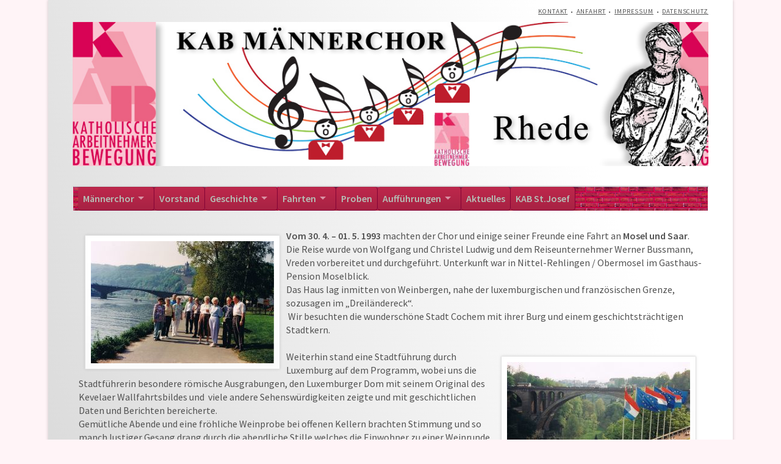

--- FILE ---
content_type: text/html; charset=utf-8
request_url: http://www.neu.kab-rhede.de/id-1993-mosel-saar.html
body_size: 4288
content:
<!DOCTYPE html>
<html lang="de">
<head>

      <meta charset="utf-8">
    <title>Chorfahrt an die Mosel - KAB Männerchor Rhede</title>
    <base href="http://www.neu.kab-rhede.de/">

          <meta name="robots" content="index,follow">
      <meta name="description" content="">
      <meta name="generator" content="Contao Open Source CMS">
    
    <meta name="viewport" content="width=device-width,initial-scale=1.0">
        <link rel="stylesheet" href="https://fonts.googleapis.com/css?family=Source+Sans+Pro:400,600,400italic,600italic">
<link rel="stylesheet" href="assets/css/layout.min.css,responsive.min.css,grid.min.css,form.min.css,colo...-9558ba9d.css">        <script src="assets/js/jquery.min.js,modernizr-2.6.2.min.js-4924a980.js"></script><meta name="viewport" content="width=device-width,initial-scale=1">
<link rel="stylesheet" href="https://maxcdn.bootstrapcdn.com/font-awesome/4.4.0/css/font-awesome.min.css">
<link href="/assets/fonts/font-awesome.min.css" rel="stylesheet">
  
</head>
<body id="top" class="opensauce-fullwidth" itemscope itemtype="http://schema.org/WebPage">

  
	<!--[if lt IE 8]>
		<p>You are using an outdated browser. <a href="http://whatbrowser.org/">Upgrade your browser today</a>.</p>
	<![endif]-->

	
	<div class="page">

					<header class="page-header">
				
<!-- indexer::stop -->
<nav class="mod_customnav header-navigation block" itemscope itemtype="http://schema.org/SiteNavigationElement">

  
  <a href="id-1993-mosel-saar.html#skipNavigation74" class="invisible">Navigation überspringen</a>

  
<ul class="level_1">
            <li class="first"><a href="kontakt-kab-kopie.html" title="Kontakt mit dem KAB Männerchor Rhede" class="first" itemprop="url"><span itemprop="name">Kontakt</span></a></li>
                <li><a href="anfahrt.html" title="Anfahrt" itemprop="url"><span itemprop="name">Anfahrt</span></a></li>
                <li><a href="impressum.html" title="Impressum" itemprop="url"><span itemprop="name">Impressum</span></a></li>
                <li class="last"><a href="datenschutz.html" title="Datenschutzerklärung" class="last" itemprop="url"><span itemprop="name">Datenschutz</span></a></li>
      </ul>

  <a id="skipNavigation74" class="invisible">&nbsp;</a>

</nav>
<!-- indexer::continue -->

<div class="tag-line">
<div class="ce_image first last block">

        
  
  
<figure class="image_container">
  
  

<img src="files/img-chor/layout/KAB-Maennerchor-Logo.jpg" width="1100" height="250" alt="">



  
  </figure>


</div>
  

</div>
<div class="main-navigation-wrapper">
<!-- indexer::stop -->
<nav class="mod_navigation block" id="nav-main" itemscope itemtype="http://schema.org/SiteNavigationElement">

  
  <a href="id-1993-mosel-saar.html#skipNavigation71" class="invisible">Navigation überspringen</a>

  
<ul class="level_1 sf-menu">
            <li class="submenu first"><a href="maennerchor.html" title="KAB Männerchor Rhede" class="submenu first">Männerchor</a>
<ul class="level_2">
            <li class="first"><a href="internes.html" title="Internes" class="first">Internes</a></li>
                <li><a href="fortbildung.html" title="Fortbildung">Fortbildung</a></li>
                <li><a href="kluge-gedanken.html" title="Kluge Gedanken">Kluge Gedanken</a></li>
                <li><a href="datenschutzordnung.html" title="Datenschutzordnung">Datenschutzordnung</a></li>
                <li class="last"><a href="wichtige-verbindungen.html" title="Wichtige Verbindungen" class="last">Wichtige Verbindungen</a></li>
      </ul>


</li>
                <li><a href="vorstand.html" title="Vorstand des KAB Männerchores Rhede">Vorstand</a></li>
                <li class="submenu"><a href="geschichte.html" title="Geschichte KAB Männerchores" class="submenu">Geschichte</a>
<ul class="level_2">
            <li class="first"><a href="historische-bilder.html" title="Bilder aus 60 Jahren KAB CHOR" class="first">Historische Bilder</a></li>
                <li class="last"><a href="id-60jaehriges-bestehen.html" title="Ansprache anlässlich des 60 Jährigen Bestehens" class="last">60jähriges Bestehen</a></li>
      </ul>


</li>
                <li class="submenu trail"><a href="fahrten.html" title="Fahrten des KAB Chores" class="submenu trail">Fahrten</a>
<ul class="level_2">
            <li class="sibling first"><a href="id-1990-berlin.html" title="Chorfahrt nach Berlin vom 13. 04. – 16. 04. 1990" class="sibling first">1990 Berlin</a></li>
                <li class="active"><span class="active">1993 Mosel-Saar</span></li>
                <li class="sibling"><a href="thueringen-1995.html" title="Thüringen" class="sibling">1995 Thüringen</a></li>
                <li class="sibling"><a href="id-1998-elsass.html" title="1998 Elsass" class="sibling">1998 Elsass</a></li>
                <li class="sibling"><a href="polenfahrt-2000.html" title="Fahrt nach Südwest-Polen" class="sibling">2000 Polen</a></li>
                <li class="sibling"><a href="dresden-2003.html" title="Die Hauptstadt Sachsens" class="sibling">2003 Dresden</a></li>
                <li class="sibling"><a href="id-2007-speyer.html" title="2007 Speyer" class="sibling">2007 Speyer</a></li>
                <li class="sibling"><a href="id-2011-rostock.html" title="2011 Rostock" class="sibling">2011 Rostock</a></li>
                <li class="sibling last"><a href="2023-suedtirol.html" title="2023 Südtirol" class="sibling last">2023 Südtirol</a></li>
      </ul>


</li>
                <li><a href="proben.html" title="Proben KAB Chor">Proben</a></li>
                <li class="submenu"><a href="auffuehrungen.html" title="Aufführungen" class="submenu">Aufführungen</a>
<ul class="level_2">
            <li class="first"><a href="1955-bis-1980.html" title="1955 bis 1980" class="first">1955 bis 1980</a></li>
                <li><a href="id-1981-bis-2000.html" title="1981 bis 2000">1981 bis 2000</a></li>
                <li><a href="id-2001-2014.html" title="2001 - 2014">2001 - 2014</a></li>
                <li><a href="nach-2001.html" title="2015 - 2020">2015 - 2020</a></li>
                <li class="last"><a href="2021-2022.html" title="2021-2025" class="last">2021-2025</a></li>
      </ul>


</li>
                <li><a href="aktuelles.html" title="Aktuelles des KAB Männerchores">Aktuelles</a></li>
                <li class="last"><a href="kab-rhede.html" title="KAB St.Josef" class="last">KAB St.Josef</a></li>
      </ul>



  <a id="skipNavigation71" class="invisible">&nbsp;</a>

</nav>
<!-- indexer::continue -->

</div>			</header>
		
		
		<div class="content-wrapper">

			<section role="main" class="main-content">

				

  <div class="mod_article first last block" id="article-170">
    
          
<div class="ce_text first block">

        
  
  
      
<figure class="image_container float_left" style="margin:10px;">
      <a href="files/img-chor/Chorfahrten/1993%20Mosel%20-%20Saar/a%20Mosel%201%20Cochemk.jpg" data-lightbox="f492bd">
  
  

<img src="assets/images/0/a%20Mosel%201%20Cochemk-c1074cc7.jpg" width="300" height="200" alt="">



      </a>
  
  </figure>
  
      <p><strong>Vom 30. 4. – 01. 5. 1993</strong> machten der Chor und einige seiner Freunde eine Fahrt an <strong>Mosel und Saar</strong>. Die Reise wurde von Wolfgang und Christel Ludwig und dem Reiseunternehmer Werner Bussmann, Vreden vorbereitet und durchgeführt. Unterkunft war in Nittel-Rehlingen / Obermosel im Gasthaus-Pension Moselblick.<br>Das Haus lag inmitten von Weinbergen, nahe der luxemburgischen und französischen Grenze, sozusagen im „Dreiländereck“.<br>&nbsp;Wir besuchten die wunderschöne Stadt Cochem mit ihrer Burg und einem geschichtsträchtigen Stadtkern.</p>  

</div>

<div class="ce_text block">

        
  
  
      
<figure class="image_container float_right" style="margin:10px;">
      <a href="files/img-chor/Chorfahrten/1993%20Mosel%20-%20Saar/a%20Mosel%202%20Luxemburgk.jpg" data-lightbox="40e4c9">
  
  

<img src="assets/images/b/a%20Mosel%202%20Luxemburgk-c14ca20d.jpg" width="300" height="205" alt="">



      </a>
  
  </figure>
  
      <p>Weiterhin stand eine Stadtführung durch Luxemburg auf dem Programm, wobei uns die Stadtführerin besondere römische Ausgrabungen, den Luxemburger Dom mit seinem Original des Kevelaer Wallfahrtsbildes und&nbsp; viele andere Sehenswürdigkeiten zeigte und mit geschichtlichen Daten und Berichten bereicherte.<br>Gemütliche Abende und eine fröhliche Weinprobe bei offenen Kellern brachten Stimmung und so manch lustiger Gesang drang durch die abendliche Stille welches die Einwohner zu einer Weinrunde animierte.</p>  

</div>

<div class="ce_text block">

        
  
  
      
<figure class="image_container float_left" style="margin:10px;">
      <a href="files/img-chor/Chorfahrten/1993%20Mosel%20-%20Saar/a%20Mosel%203%20Saarschleifek.jpg" data-lightbox="6b2125">
  
  

<img src="assets/images/7/a%20Mosel%203%20Saarschleifek-962755d0.jpg" width="300" height="205" alt="">



      </a>
  
  </figure>
  
      <p>Auf dem Programm standen noch eine Schifffahrt auf der Saar mit Durchfahrt einer Schleuse und Besuch der Stadt Mettlach mit Schloss und Museum der Firma Villeroy und Boch mit einer lohnenden Ausstellung und einer Restauration im Kellergewölbe.&nbsp; <br>Eine Wanderung brachte uns an einen herrlichen Aussichtspunkt mit Blick auf die Saar-Schleife.<br>Den Abschluss der Fahrt krönte ein bunter Abend mit einer guten Musik-Band die zu so manchem Tänzchen und guter Stimmung verhalf.</p>  

</div>

<div class="ce_text last block">

        
  
  
      
<figure class="image_container float_right" style="margin:10px;">
      <a href="files/img-chor/Chorfahrten/1993%20Mosel%20-%20Saar/a%20Mosel%204%20Trierk.jpg" data-lightbox="35d88c">
  
  

<img src="assets/images/c/a%20Mosel%204%20Trierk-a1d121f3.jpg" width="300" height="189" alt="">



      </a>
  
  </figure>
  
      <p>Auf der Rückfahrt wurde in Trier noch einmal Halt gemacht und eine Stadtbesichtigung brachte uns zum kurfürstlichen Schloss mit Konstantin-Basilika, Porta -Nigra, Kaiserthermen und einer sehenswerter Stadtmitte.</p>
<p style="margin-bottom: 0cm;"><span style="font-family: Verdana,sans-serif;"><span style="font-size: small;">(Text und Fotos: Veronika und Josef Seggewiß)</span></span></p>  

</div>
    
      </div>


				
			</section>

			
		</div>

		
					<footer class="page-footer">
				
<div class="footer-navigation-wrapper">
<!-- indexer::stop -->
<nav class="mod_navigation footer-navigation block" itemscope itemtype="http://schema.org/SiteNavigationElement">

  
  <a href="id-1993-mosel-saar.html#skipNavigation53" class="invisible">Navigation überspringen</a>

  
<ul class="level_1">
            <li class="first"><a href="maennerchor.html" title="KAB Männerchor Rhede" class="first" itemprop="url"><span itemprop="name">Männerchor</span></a></li>
                <li><a href="vorstand.html" title="Vorstand des KAB Männerchores Rhede" itemprop="url"><span itemprop="name">Vorstand</span></a></li>
                <li><a href="geschichte.html" title="Geschichte KAB Männerchores" itemprop="url"><span itemprop="name">Geschichte</span></a></li>
                <li class="trail"><a href="fahrten.html" title="Fahrten des KAB Chores" class="trail" itemprop="url"><span itemprop="name">Fahrten</span></a></li>
                <li><a href="proben.html" title="Proben KAB Chor" itemprop="url"><span itemprop="name">Proben</span></a></li>
                <li><a href="auffuehrungen.html" title="Aufführungen" itemprop="url"><span itemprop="name">Aufführungen</span></a></li>
                <li><a href="aktuelles.html" title="Aktuelles des KAB Männerchores" itemprop="url"><span itemprop="name">Aktuelles</span></a></li>
                <li class="last"><a href="kab-rhede.html" title="KAB St.Josef" class="last" itemprop="url"><span itemprop="name">KAB St.Josef</span></a></li>
      </ul>

  <a id="skipNavigation53" class="invisible">&nbsp;</a>

</nav>
<!-- indexer::continue -->

<a href="/contao/" target="_blank">©</a> KAB Männerchor Rhede
</div>			</footer>
		
	</div>

	

  
<script src="assets/jquery-ui/js/jquery-ui.min.js?v=1.12.1.1"></script>
<script>
  jQuery(function($) {
    $(document).accordion({
      // Put custom options here
      heightStyle: 'content',
      header: '.toggler',
      collapsible: true,
      create: function(event, ui) {
        ui.header.addClass('active');
        $('.toggler').attr('tabindex', 0);
      },
      activate: function(event, ui) {
        ui.newHeader.addClass('active');
        ui.oldHeader.removeClass('active');
        $('.toggler').attr('tabindex', 0);
      }
    });
  });
</script>

<script src="assets/colorbox/js/colorbox.min.js?v=1.6.6"></script>
<script>
  jQuery(function($) {
    $('a[data-lightbox]').map(function() {
      $(this).colorbox({
        // Put custom options here
        loop: false,
        rel: $(this).attr('data-lightbox'),
        maxWidth: '95%',
        maxHeight: '95%'
      });
    });
  });
</script>

<script src="assets/tablesorter/js/tablesorter.min.js?v=2.31.3"></script>
<script>
  jQuery(function($) {
    $('.ce_table .sortable').each(function(i, table) {
      var attr = $(table).attr('data-sort-default'),
          opts = {}, s;

      if (attr) {
        s = attr.split('|');
        opts = { sortList: [[s[0], s[1] == 'desc' | 0]] };
      }

      $(table).tablesorter(opts);
    });
  });
</script>
<script type="application/ld+json">{"@context":{"contao":"https:\/\/schema.contao.org\/"},"@type":"contao:Page","contao:title":"Chorfahrt an die Mosel","contao:pageId":114,"contao:noSearch":false,"contao:protected":false,"contao:groups":[],"contao:fePreview":false}</script>
<script src="system/modules/superfish/assets/js/hoverIntent.js"></script>
<script src="system/modules/superfish/assets/js/superfish.js"></script>

<script>
                    (function($) { 
                        $("ul.sf-menu").superfish({
hoverClass: 'sfHover',
delay: 1500,
speed: 'normal',
speedOut: 'fast' });
                        })(jQuery);
                </script>
<script src="files/opensauce/js/script.js"></script>
</body>
</html>

--- FILE ---
content_type: text/css
request_url: http://www.neu.kab-rhede.de/assets/css/layout.min.css,responsive.min.css,grid.min.css,form.min.css,colo...-9558ba9d.css
body_size: 22116
content:
body,form,figure{margin:0;padding:0}img{border:0}header,footer,nav,section,aside,article,figure,figcaption{display:block}body{font-size:100.01%}select,input,textarea{font-size:99%}#container,.inside{position:relative}#main,#left,#right{float:left;position:relative}#main{width:100%}#left{margin-left:-100%}#right{margin-right:-100%}#footer{clear:both}#main .inside{min-height:1px}.ce_gallery>ul{margin:0;padding:0;overflow:hidden;list-style:none}.ce_gallery>ul li{float:left}.ce_gallery>ul li.col_first{clear:left}.float_left{float:left}.float_right{float:right}.block{overflow:hidden}.clear,#clear{height:.1px;font-size:.1px;line-height:.1px;clear:both}.invisible{border:0;clip:rect(0 0 0 0);height:1px;margin:-1px;overflow:hidden;padding:0;position:absolute;width:1px}.custom{display:block}#container:after,.custom:after{content:"";display:table;clear:both}
@media (max-width:767px){#wrapper{margin:0;width:auto}#container{padding-left:0;padding-right:0}#main,#left,#right{float:none;width:auto}#left{right:0;margin-left:0}#right{margin-right:0}}img{max-width:100%;height:auto}.ie7 img{-ms-interpolation-mode:bicubic}.ie8 img{width:auto}.audio_container audio{max-width:100%}.video_container video{max-width:100%;height:auto}.responsive{position:relative;height:0}.responsive iframe{position:absolute;top:0;left:0;width:100%;height:100%}.responsive.ratio-169{padding-bottom:56.25%}.responsive.ratio-1610{padding-bottom:62.5%}.responsive.ratio-219{padding-bottom:42.8571%}.responsive.ratio-43{padding-bottom:75%}.responsive.ratio-32{padding-bottom:66.6666%}
#wrapper{width:960px;margin:0 auto}[class*=grid]{float:left;margin-left:10px;margin-right:10px;display:inline}.mod_article [class*=ce_],.mod_article [class*=mod_]{margin-left:10px;margin-right:10px}.mod_article .mod_newsreader,.mod_article .mod_eventreader{margin-left:0;margin-right:0}.mod_article [class*=layout_]>*,.mod_article [class*=event_]>*{margin-left:10px;margin-right:10px}.mod_article.grid1,.mod_article.grid2,.mod_article.grid3,.mod_article.grid4,.mod_article.grid5,.mod_article.grid6,.mod_article.grid7,.mod_article.grid8,.mod_article.grid9,.mod_article.grid10,.mod_article.grid11,.mod_article.grid12{margin-left:0;margin-right:0}#main .inside{overflow:hidden}.grid1{width:60px}.grid2{width:140px}.grid3{width:220px}.grid4{width:300px}.grid5{width:380px}.grid6{width:460px}.grid7{width:540px}.grid8{width:620px}.grid9{width:700px}.grid10{width:780px}.grid11{width:860px}.grid12{width:940px}.mod_article.grid1{width:80px}.mod_article.grid2{width:160px}.mod_article.grid3{width:240px}.mod_article.grid4{width:320px}.mod_article.grid5{width:400px}.mod_article.grid6{width:480px}.mod_article.grid7{width:560px}.mod_article.grid8{width:640px}.mod_article.grid9{width:720px}.mod_article.grid10{width:800px}.mod_article.grid11{width:880px}.mod_article.grid12{width:960px}.offset1{margin-left:90px!important}.offset2{margin-left:170px!important}.offset3{margin-left:250px!important}.offset4{margin-left:330px!important}.offset5{margin-left:410px!important}.offset6{margin-left:490px!important}.offset7{margin-left:570px!important}.offset8{margin-left:650px!important}.offset9{margin-left:730px!important}.offset10{margin-left:810px!important}.offset11{margin-left:890px!important}.offset12{margin-left:970px!important}.mod_article.offset1{margin-left:80px!important}.mod_article.offset2{margin-left:160px!important}.mod_article.offset3{margin-left:240px!important}.mod_article.offset4{margin-left:320px!important}.mod_article.offset5{margin-left:400px!important}.mod_article.offset6{margin-left:480px!important}.mod_article.offset7{margin-left:560px!important}.mod_article.offset8{margin-left:640px!important}.mod_article.offset9{margin-left:720px!important}.mod_article.offset10{margin-left:800px!important}.mod_article.offset11{margin-left:880px!important}.mod_article.offset12{margin-left:960px!important}@media (min-width:768px) and (max-width:979px){#wrapper{width:744px}.grid1{width:42px}.grid2{width:104px}.grid3{width:166px}.grid4{width:228px}.grid5{width:290px}.grid6{width:352px}.grid7{width:414px}.grid8{width:476px}.grid9{width:538px}.grid10{width:600px}.grid11{width:662px}.grid12{width:724px}.mod_article.grid1{width:62px}.mod_article.grid2{width:124px}.mod_article.grid3{width:186px}.mod_article.grid4{width:248px}.mod_article.grid5{width:310px}.mod_article.grid6{width:372px}.mod_article.grid7{width:434px}.mod_article.grid8{width:496px}.mod_article.grid9{width:558px}.mod_article.grid10{width:620px}.mod_article.grid11{width:682px}.mod_article.grid12{width:744px}.offset1{margin-left:72px!important}.offset2{margin-left:134px!important}.offset3{margin-left:196px!important}.offset4{margin-left:258px!important}.offset5{margin-left:320px!important}.offset6{margin-left:382px!important}.offset7{margin-left:444px!important}.offset8{margin-left:506px!important}.offset9{margin-left:568px!important}.offset10{margin-left:630px!important}.offset11{margin-left:692px!important}.offset12{margin-left:754px!important}.mod_article.offset1{margin-left:62px!important}.mod_article.offset2{margin-left:124px!important}.mod_article.offset3{margin-left:186px!important}.mod_article.offset4{margin-left:248px!important}.mod_article.offset5{margin-left:310px!important}.mod_article.offset6{margin-left:372px!important}.mod_article.offset7{margin-left:434px!important}.mod_article.offset8{margin-left:496px!important}.mod_article.offset9{margin-left:558px!important}.mod_article.offset10{margin-left:620px!important}.mod_article.offset11{margin-left:682px!important}.mod_article.offset12{margin-left:744px!important}}@media (max-width:767px){#wrapper{width:auto}[class*=grid]{float:none!important;display:block!important;width:auto!important}[class*=offset]{margin-left:10px!important}}
legend{width:100%;display:block;font-weight:700;border:0}input[type=text],input[type=password],input[type=date],input[type=datetime],input[type=email],input[type=number],input[type=search],input[type=tel],input[type=time],input[type=url],input:not([type]),textarea{width:100%;display:inline-block;padding:3px 6px;background:#fff;border:1px solid #ccc;-moz-border-radius:3px;-webkit-border-radius:3px;border-radius:3px;-moz-box-shadow:inset 0 1px 1px #eee;-webkit-box-shadow:inset 0 1px 1px #eee;box-shadow:inset 0 1px 1px #eee;-moz-transition:all .15s linear;-webkit-transition:all .15s linear;-o-transition:all .15s linear;transition:all .15s linear;-moz-box-sizing:border-box;-webkit-box-sizing:border-box;box-sizing:border-box}input[type=text]:focus,input[type=password]:focus,input[type=date]:focus,input[type=datetime]:focus,input[type=email]:focus,input[type=number]:focus,input[type=search]:focus,input[type=tel]:focus,input[type=time]:focus,input[type=url]:focus,input:not([type]):focus,textarea:focus{outline:0;background:#fcfcfc;border-color:#bbb}input[type=file]{cursor:pointer}select,input[type=file]{display:block}form button,input[type=file],input[type=image],input[type=submit],input[type=reset],input[type=button],input[type=radio],input[type=checkbox]{width:auto}textarea,select[multiple],select[size]{height:auto}input[type=radio],input[type=checkbox]{margin:0 3px 0 0}input[type=radio],input[type=checkbox],label{vertical-align:middle}input[disabled],select[disabled],textarea[disabled],input[readonly],select[readonly],textarea[readonly]{cursor:not-allowed;background:#eee}input[type=radio][disabled],input[type=checkbox][disabled],input[type=radio][readonly],input[type=checkbox][readonly]{background:0 0}form button,input[type=submit],.button{display:inline-block;padding:4px 15px 4px 14px;margin-bottom:0;text-align:center;vertical-align:middle;line-height:16px;font-size:11px;color:#000;cursor:pointer;border:1px solid #ccc;-moz-border-radius:3px;-webkit-border-radius:3px;border-radius:3px;background-color:#ececec;background-image:-moz-linear-gradient(top,#fff,#ececec);background-image:-webkit-linear-gradient(top,#fff,#ececec);background-image:-ms-linear-gradient(top,#fff,#ececec);background-image:-o-linear-gradient(top,#fff,#ececec);background-image:linear-gradient(to bottom,#fff,#ececec);background-repeat:repeat-x;-moz-transition:background .15s linear;-webkit-transition:background .15s linear;-o-transition:background .15s linear;transition:background .15s linear}form button:hover,input[type=submit]:hover,.button:hover{text-decoration:none;background-position:0 -15px!important}form button:active,input[type=submit]:active,.button:active{background-color:#e6e6e6;background-position:0 -30px!important}form button.blue,input[type=submit].blue,.button.blue{background-color:#2f96b4;background-image:-moz-linear-gradient(top,#5bc0de,#2f96b4);background-image:-webkit-linear-gradient(top,#5bc0de,#2f96b4);background-image:-ms-linear-gradient(top,#5bc0de,#2f96b4);background-image:-o-linear-gradient(top,#5bc0de,#2f96b4);background-image:linear-gradient(to bottom,#5bc0de,#2f96b4);border-color:#2f96b4;color:#fff}form button.blue:active,input[type=submit].blue:active,.button.blue:active{background-color:#2e95b3}form button.green,input[type=submit].green,.button.green{background-color:#51a351;background-image:-moz-linear-gradient(top,#62c462,#51a351);background-image:-webkit-linear-gradient(top,#62c462,#51a351);background-image:-ms-linear-gradient(top,#62c462,#51a351);background-image:-o-linear-gradient(top,#62c462,#51a351);background-image:linear-gradient(to bottom,#62c462,#51a351);border-color:#51a351;color:#fff}form button.green:active,input[type=submit].green:active,.button.green:active{background-color:#4f9f4f}form button.orange,input[type=submit].orange,.button.orange{background-color:#f89406;background-image:-moz-linear-gradient(top,#fbb450,#f89406);background-image:-webkit-linear-gradient(top,#fbb450,#f89406);background-image:-ms-linear-gradient(top,#fbb450,#f89406);background-image:-o-linear-gradient(top,#fbb450,#f89406);background-image:linear-gradient(to bottom,#fbb450,#f89406);border-color:#f89406;color:#fff}form button.orange:active,input[type=submit].orange:active,.button.orange:active{background-color:#f28f04}form button.red,input[type=submit].red,.button.red{background-color:#bd362f;background-image:-moz-linear-gradient(top,#ee5f5b,#bd362f);background-image:-webkit-linear-gradient(top,#ee5f5b,#bd362f);background-image:-ms-linear-gradient(top,#ee5f5b,#bd362f);background-image:-o-linear-gradient(top,#ee5f5b,#bd362f);background-image:linear-gradient(to bottom,#ee5f5b,#bd362f);border-color:#bd362f;color:#fff}form button.red:active,input[type=submit].red:active,.button.red:active{background-color:#be322b}.widget{margin-bottom:12px}.widget>label{display:block;margin-bottom:6px;font-weight:700}.inline-form .widget{display:inline-block;margin-bottom:0;vertical-align:middle}.horizontal-form .widget:after{content:"";display:table;clear:both}.horizontal-form .widget>label{width:20%;float:left;padding:3px 2% 0 0;text-align:right}.horizontal-form .widget>input,.horizontal-form .widget>textarea{width:78%;float:left}.horizontal-form .widget>fieldset{margin-left:20%}
#colorbox,#cboxOverlay,#cboxWrapper{position:absolute;top:0;left:0;z-index:9999;overflow:hidden;-webkit-transform:translate3d(0,0,0)}#cboxWrapper{max-width:none}#cboxOverlay{position:fixed;width:100%;height:100%}#cboxMiddleLeft,#cboxBottomLeft{clear:left}#cboxContent{position:relative}#cboxLoadedContent{overflow:auto;-webkit-overflow-scrolling:touch}#cboxTitle{margin:0}#cboxLoadingOverlay,#cboxLoadingGraphic{position:absolute;top:0;left:0;width:100%;height:100%}#cboxPrevious,#cboxNext,#cboxClose,#cboxSlideshow{cursor:pointer}.cboxPhoto{float:left;margin:auto;border:0;display:block;max-width:none;-ms-interpolation-mode:bicubic}.cboxIframe{width:100%;height:100%;display:block;border:0;padding:0;margin:0}#colorbox,#cboxContent,#cboxLoadedContent{box-sizing:content-box;-moz-box-sizing:content-box;-webkit-box-sizing:content-box}#cboxOverlay{background:#000;opacity:.9;filter:alpha(opacity = 90)}#colorbox{outline:0}#cboxContent{margin-top:20px;background:#000}.cboxIframe{background:#fff}#cboxError{padding:50px;border:1px solid #ccc}#cboxLoadedContent{border:5px solid #000;background:#fff}#cboxTitle{position:absolute;top:-20px;left:0;color:#ccc}#cboxCurrent{position:absolute;top:-20px;right:0;color:#ccc}#cboxLoadingGraphic{background:url(../../assets/colorbox/images/loading.gif) no-repeat center center}#cboxPrevious,#cboxNext,#cboxSlideshow,#cboxClose{border:0;padding:0;margin:0;overflow:visible;width:auto;background:0 0}#cboxPrevious:active,#cboxNext:active,#cboxSlideshow:active,#cboxClose:active{outline:0}#cboxSlideshow{position:absolute;top:-20px;right:90px;color:#fff}#cboxPrevious{position:absolute;top:50%;left:5px;margin-top:-32px;background:url(../../assets/colorbox/images/controls.png) no-repeat top left;width:28px;height:65px;text-indent:-9999px}#cboxPrevious:hover{background-position:bottom left}#cboxNext{position:absolute;top:50%;right:5px;margin-top:-32px;background:url(../../assets/colorbox/images/controls.png) no-repeat top right;width:28px;height:65px;text-indent:-9999px}#cboxNext:hover{background-position:bottom right}#cboxClose{position:absolute;top:5px;right:5px;display:block;background:url(../../assets/colorbox/images/controls.png) no-repeat top center;width:38px;height:19px;text-indent:-9999px}#cboxClose:hover{background-position:bottom center}
table.sortable thead th{background-image:url(../../assets/tablesorter/images/default.svg);background-repeat:no-repeat;background-position:center right}table.sortable thead th.tablesorter-headerDesc{background-image:url(../../assets/tablesorter/images/asc.svg)}table.sortable thead th.tablesorter-headerAsc{background-image:url(../../assets/tablesorter/images/desc.svg)}
/* custom.css */
.invisible_hr{margin:20px 0 10px;width:100%;    height:1px;    position:relative;    display:block;    background: transparent}.clear{clear:both}.dk_menu{font-size:1.5em}
/* main.css */
@charset "UTF-8";
/*
 * Main Stylesheet
 *
 * @copyright Copyright (c) 2012 rocksolidthemes.com
 * @license   http://rocksolidthemes.com/agb   No free usage allowed
 */
/* ===========================================
 * # Index: The structure of this stylesheet
 *
 * - Imports (SASS only)
 * - Fonts
 * - Basic settings (SASS only)
 * - Colors (SASS only)
 * - General styles
 * - Button styles
 * - Wrapper Elements
 * - Elements in order of appearance in HTML
 * - Content styles
 * - Sidebar styles
 * - Form styles
 * - Content elements
 * - Slider styles
 * - Module styles (Search,FAQ,News,Events,Comments)
 * - Footer styles
 * - Media queries
 * - Grid (design + production helper)
 * ======================================== */
/* ===========================================
 * Fonts
 * ======================================== */
@font-face{font-family: "RockSolid Icons";	src: url("../../assets/fonts/rocksolid-icons.eot");	src: url("../../assets/fonts/rocksolid-icons.eot?#iefix") format('eot'), url("../../assets/fonts/rocksolid-icons.woff") format('woff'), url("../../assets/fonts/rocksolid-icons.ttf") format('truetype'), url("../../assets/fonts/rocksolid-icons.svg") format('svg');	font-weight: normal;	font-style: normal}html{position:relative;-webkit-box-sizing: border-box;-moz-box-sizing: border-box;box-sizing: border-box;-webkit-tap-highlight-color: #0788ca}body{background-color:#fff4f7;color:#525252;font: 16px/1.4 "Source Sans Pro", sans-serif;background-size: auto}@media screen and (max-width: 599px){body {		font-size: 15px;	}}*{-webkit-box-sizing: inherit;-moz-box-sizing: inherit;box-sizing: inherit}#mbCenter,#colorbox,#lbCenter,#lbBottomContainer{-webkit-box-sizing: content-box;-moz-box-sizing: content-box;box-sizing: content-box}::selection{background: #3d566e;color: white;text-shadow: none !important}::-moz-selection{background: #3d566e;color: white;text-shadow: none !important}button,input,select,textarea{font-family: inherit}table{width:100%;border:1px solid #dedede;border-collapse:collapse;-webkit-box-shadow: 0 0 5px rgba(0, 0, 0, 0.1);-moz-box-shadow: 0 0 5px rgba(0, 0, 0, 0.1);box-shadow: 0 0 5px rgba(0, 0, 0, 0.1)}table th,table td{border:1px solid #e8e8e8}table th{padding:.33333em .55556em;text-align:left;font-weight: 600;background: rgba(0, 0, 0, 0.02)}table td{padding:.33333em .55556em}strong,b{font-weight: 600}a{text-decoration:underline;color:#525252}a:hover,a:focus{text-decoration:overline;color:#b20849}a:hover,a:active{outline: 0}a.external-link:after{position:relative;display:inline-block;margin-left:.22222em;text-indent:0;font: 0.72222em/1 "RockSolid Icons";content: "\e151";-webkit-font-smoothing: antialiased;font-smoothing: antialiased;text-rendering: geometricPrecision}*[data-icon]:before{position:relative;display:inline-block;margin-right:.22222em;text-indent:0;font: 100%/1 "RockSolid Icons";content: attr(data-icon);-webkit-font-smoothing: antialiased;font-smoothing: antialiased;text-rendering: geometricPrecision}*[data-icon].after:before{content: none}*[data-icon].after:after{position:relative;display:inline-block;margin-left:.22222em;text-indent:0;font: 100%/1 "RockSolid Icons";content: attr(data-icon);-webkit-font-smoothing: antialiased;font-smoothing: antialiased;text-rendering: geometricPrecision}.clear{clear:both}.invisible{position:absolute;overflow:hidden;margin:-1px;padding:0;border:0;height: 1px !important;width: 1px !important;clip: rect(0 0 0 0)}.pdf_link{float:right;margin:.66667em 0 0 1.11111em}.pdf_link a{margin-left:.11111em}.mime_icon{margin-bottom:-0.25em}.ce_toplink,.toplink{margin:1.33333em 0}.ce_toplink a,.toplink a{width:100%;display:block}.ce_toplink > a:before,.toplink > a:before{position:relative;display:inline-block;margin-right:.27778em;text-indent:0;font: 100%/1 "RockSolid Icons";content: "\e00c";-webkit-font-smoothing: antialiased;font-smoothing: antialiased;text-rendering: geometricPrecision}.dlh_googlemap{-webkit-box-sizing: content-box;-moz-box-sizing: content-box;box-sizing: content-box}.main-content .dlh_googlemap,.sidebar .dlh_googlemap{/* Setting the maps max-width to 100% is best practice, since it becomes fluid that way */	max-width: 100%}.main-content .dlh_googlemap img{max-width:none}hr{height:1px;overflow:visible;clear:both;margin:1.33333em 0;border:0;background: #dedede}.confirmation{color:#7eba28}.information{color:#0788ca}.warning{color:#e52f2f}p.confirmation,p.information,p.warning,div.confirmation,div.information,div.warning,span.confirmation,span.information,span.warning{position:relative;display:block;border:1px solid #dedede;border-radius:1.5px;color:#375111;padding: 2.77778em 6.25% 1.11111em;background: white;background-image: -webkit-linear-gradient(rgba(0, 0, 0, 0), rgba(0, 0, 0, 0.02));background-image: -moz-linear-gradient(rgba(0, 0, 0, 0), rgba(0, 0, 0, 0.02));background-image: -o-linear-gradient(rgba(0, 0, 0, 0), rgba(0, 0, 0, 0.02));background-image: linear-gradient(rgba(0, 0, 0, 0), rgba(0, 0, 0, 0.02));-webkit-box-shadow: 0 0 5px rgba(0, 0, 0, 0.1);-moz-box-shadow: 0 0 5px rgba(0, 0, 0, 0.1);box-shadow: 0 0 5px rgba(0, 0, 0, 0.1)}p.confirmation:before,p.information:before,p.warning:before,div.confirmation:before,div.information:before,div.warning:before,span.confirmation:before,span.information:before,span.warning:before{top:-1px;position:absolute;display:inline-block;padding:.57143em 1.42857em;text-align:right;text-indent:0;font: 0.77778em/1 "RockSolid Icons";content: "\e044";-webkit-font-smoothing: antialiased;font-smoothing: antialiased;text-rendering: geometricPrecision;right: -1px;left: -1px;color: white;background: #7eba28}p.information,div.information,span.information{color:#03354f}p.information:before,div.information:before,span.information:before{content: "\e0a6";background: #0788ca}p.warning,div.warning,span.warning{color:#841010}p.warning:before,div.warning:before,span.warning:before{content: "\e144";background: #e52f2f}p.drop-cap:first-letter,span.drop-cap{float:left;margin:.08333em .1em -0.16667em -0.05em;font-size:3.33333em;line-height:.7;color:#3d566e;font-weight: 600}p.drop-cap:first-letter{/* IE8 and IE9 calculate em's from the parent element */	margin: 0.27778em 0.33333em -0.55556em -0.16667em \0/}code{padding:.14286em .35714em;background-color:#e8e8e8;border-radius:3px;font:.77778em/1.35714 "Lucida Console",monospace}pre{overflow:auto;display:block;margin:1.71429em 0;padding:0 .42857em;font:.77778em/1.71429 "Lucida Console",monospace;color: white;background: #dedede}pre code{padding:0;font-size:1em;line-height: inherit;background-color: transparent}button,.button,input[type="submit"],input[type="reset"],input[type="button"]{position:relative;display:inline-block;padding:.55556em 1.5em;text-align:center;border:1px solid;border-radius:1.5px;text-decoration:none;-webkit-appearance: none;-moz-appearance: none;appearance: none;border-color: #34495e #2b3c4d #22303d;color: white;text-shadow: 1px 1px 0 #2b3c4d;background: #3d566e;background: -webkit-linear-gradient(#425e78, #384e64);background: -moz-linear-gradient(#425e78, #384e64);background: -o-linear-gradient(#425e78, #384e64);background: linear-gradient(#425e78, #384e64);-webkit-box-shadow: 0 0 8px rgba(0, 0, 0, 0.1), inset 1px 1px lightslategrey, inset -1px 0 lightslategrey;-moz-box-shadow: 0 0 8px rgba(0, 0, 0, 0.1), inset 1px 1px lightslategrey, inset -1px 0 lightslategrey;box-shadow: 0 0 8px rgba(0, 0, 0, 0.1), inset 1px 1px lightslategrey, inset -1px 0 lightslategrey}button:hover,button:focus,.button:hover,.button:focus,input[type="submit"]:hover,input[type="submit"]:focus,input[type="reset"]:hover,input[type="reset"]:focus,input[type="button"]:hover,input[type="button"]:focus{border-color: #2b3c4d #22303d #19232c;background: -webkit-linear-gradient(#486582, #32475a);background: -moz-linear-gradient(#486582, #32475a);background: -o-linear-gradient(#486582, #32475a);background: linear-gradient(#486582, #32475a);-webkit-box-shadow: 0 0 8px rgba(0, 0, 0, 0.2), inset 1px 1px lightslategrey, inset -1px 0 lightslategrey;-moz-box-shadow: 0 0 8px rgba(0, 0, 0, 0.2), inset 1px 1px lightslategrey, inset -1px 0 lightslategrey;box-shadow: 0 0 8px rgba(0, 0, 0, 0.2), inset 1px 1px lightslategrey, inset -1px 0 lightslategrey}button:active,.button:active,input[type="submit"]:active,input[type="reset"]:active,input[type="button"]:active{background: -webkit-linear-gradient(#3f5971, #3b536b);background: -moz-linear-gradient(#3f5971, #3b536b);background: -o-linear-gradient(#3f5971, #3b536b);background: linear-gradient(#3f5971, #3b536b);-webkit-box-shadow: 0 0 8px rgba(0, 0, 0, 0), inset 1px 1px lightslategrey, inset -1px 0 lightslategrey;-moz-box-shadow: 0 0 8px rgba(0, 0, 0, 0), inset 1px 1px lightslategrey, inset -1px 0 lightslategrey;box-shadow: 0 0 8px rgba(0, 0, 0, 0), inset 1px 1px lightslategrey, inset -1px 0 lightslategrey}#colorbox button,#colorbox .button,#colorbox input[type="submit"],#colorbox input[type="reset"],#colorbox input[type="button"]{/* Fix colorbox close button */	-webkit-box-shadow: none;-moz-box-shadow: none;box-shadow: none}.page{max-width:1122px;position:relative;margin:0 auto;background-color:rgba(0,0,0,.5);background:-moz-linear-gradient(20deg,#dadada 10%,#fff 80%);background:-webkit-linear-gradient(20deg,#dadada 10%,#fff 80%);background:-o-linear-gradient(20deg,#dadada 10%,#fff 80%);background:-ms-linear-gradient(20deg,#dadada 10%,#fff 80%);background:linear-gradient(70deg,#dadada 10%,#fff 80%);-pie-background:linear-gradient(20deg,#dadada 10%,#fff 80%);border-width:0 1;zoom: 1;/*background: white;*/-webkit-box-shadow: 0 0 5px rgba(0, 0, 0, 0.2);-moz-box-shadow: 0 0 5px rgba(0, 0, 0, 0.2);box-shadow: 0 0 5px rgba(0, 0, 0, 0.2)}.page:before{display:table;content: ""}.page:after{clear:both;display:table;content: ""}@media screen and (max-width: 1122px){.page {		border: 0;		-webkit-box-shadow: none;		-moz-box-shadow: none;		box-shadow: none;	}}.opensauce-not-boxed .page{padding:0 1px;border:0;-webkit-box-shadow: none;-moz-box-shadow: none;box-shadow: none}.page-header{position:relative;margin:0 3.57143%}@media screen and (max-width: 900px){.page-header {		margin-right: 5.55556%;		margin-left: 5.55556%;	}}@media screen and (max-width: 599px){.page-header {		zoom: 1;	}	.page-header:before {		content: "";		display: table;	}	.page-header:after {		content: "";		display: table;		clear: both;	}}.logo{top:-3px;position:absolute;margin:42px 0 30px;padding:2px 10px 10px 2px;border-radius:3px;left: -2px;z-index: 99;font-size: inherit;background: white}@media screen and (max-width: 599px){.logo {		position: static;		margin-left: 0;		margin-bottom: 12px;		padding: 0;	}}.logo a{display:block}.logo img{width:auto;height:120px;display:block}@media screen and (max-width: 599px){.logo img {		margin: 0 auto;	}}.header-navigation{top:1.16667em;position:absolute;float:right;font-size:.66667em;text-transform:uppercase;letter-spacing:.08333em;right: 0;z-index: 1}@media screen and (max-width: 599px){.header-navigation {		position: static;		text-align: center;	}}.header-navigation ul{display:inline;margin:0;padding:0}.header-navigation li{display:inline}.header-navigation li:before{margin:0 .16667em;content: " • "}.header-navigation li:first-child:before{content: none}.header-navigation a{color: inherit}.header-navigation a:hover,.header-navigation a:focus{font-style:italic;text-decoration:underline;color:#b20849}.tag-line{padding-bottom:.55556em}.logo ~ .tag-line{min-height:192px}@media screen and (max-width: 599px){.logo ~ .tag-line {		min-height: 0;	}}.tag-line .ce_text{font-size:.88889em;color:#8a8a8a;padding: 4.0625em 0 1.875em 34.61538%}@media screen and (max-width: 599px){.tag-line .ce_text {		padding: 1em 0;		text-align: center;	}}.tag-line .ce_text p{margin:0}.tag-line .ce_text blockquote{margin:0;font-size:1.75em;color:#3d566e}.tag-line .image_container{width:auto;margin:0;padding:0;border:0;-webkit-box-shadow: none;-moz-box-shadow: none;box-shadow: none;background: none}.tag-line .ce_image{width:100%;display:inline-block}.tag-line .ce_image img,.tag-line .rsts-main{width:100%;height:auto;clear:both;display:block;margin:2.22222em 0 1.11111em}@media screen and (max-width: 599px){.tag-line .ce_image img,	.tag-line .rsts-main {		margin: 1.33333em 0 1em;	}}.tag-line .rsts-main{float:left}@media screen and (max-width: 599px){.tag-line .rsts-main {		float: none;	}}.main-navigation-wrapper{position:relative;clear:both;border:1px solid #dedede;background: #f6f6f6;background: -webkit-linear-gradient(#fbfbfb, #f1f1f1);background: -moz-linear-gradient(#fbfbfb, #f1f1f1);background: -o-linear-gradient(#fbfbfb, #f1f1f1);background: linear-gradient(#fbfbfb, #f1f1f1);-webkit-box-shadow: 0 1px 3px rgba(0, 0, 0, 0.1), inset 0 0 0 1px rgba(255, 255, 255, 0.5);-moz-box-shadow: 0 1px 3px rgba(0, 0, 0, 0.1), inset 0 0 0 1px rgba(255, 255, 255, 0.5);box-shadow: 0 1px 3px rgba(0, 0, 0, 0.1), inset 0 0 0 1px rgba(255, 255, 255, 0.5)}.main-navigation{margin-right:3.55556em;font-size:.88889em;color:#636363;/* clearfix */	overflow: hidden;font-weight: 600}@media screen and (max-width: 900px){.main-navigation {		margin-right: 0;		font-size: 0.83333em;	}}@media screen and (max-width: 599px){.main-navigation {		display: none;	}}.main-navigation ul,.main-navigation li{display:inline;margin:0;padding:0}.main-navigation a,.main-navigation li > span{float:left;padding:.75em 1.375em;border-left:1px solid #dedede;text-decoration:none;color: inherit;-webkit-box-shadow: inset 1px 0 rgba(255, 255, 255, 0.5);-moz-box-shadow: inset 1px 0 rgba(255, 255, 255, 0.5);box-shadow: inset 1px 0 rgba(255, 255, 255, 0.5)}.main-navigation a.trail,.main-navigation a.active,.main-navigation li > span.trail,.main-navigation li > span.active{color:#636363;background: #fefefe}.main-navigation a.home,.main-navigation li > span.home{overflow:hidden;line-height:0;text-indent:-99em}.main-navigation a.home:after,.main-navigation li > span.home:after{position:relative;display:block;line-height:2;text-indent:0;font: 0.75em/1 "RockSolid Icons";content: "\2302";-webkit-font-smoothing: antialiased;font-smoothing: antialiased;text-rendering: geometricPrecision}.main-navigation a.home.trail,.main-navigation a.home.active,.main-navigation li > span.home.trail,.main-navigation li > span.home.active{color: inherit;background: none}.main-navigation a:hover,.main-navigation a:focus{color:#3d566e;background: #eeeeee}.main-navigation li:first-child > a,.main-navigation li:first-child > span{border-left:0}.sub-navigation{padding-bottom:.625em;border:1px solid #dedede;border-radius:0 0 4 4;font-size:.88889em;color:#636363;/* clearfix */	overflow: hidden;border-top: 0;-webkit-box-shadow: 0 1px 3px rgba(0, 0, 0, 0.1);-moz-box-shadow: 0 1px 3px rgba(0, 0, 0, 0.1);box-shadow: 0 1px 3px rgba(0, 0, 0, 0.1)}@media screen and (max-width: 900px){.sub-navigation {		font-size: 0.77778em;	}}@media screen and (max-width: 599px){.sub-navigation {		display: none;	}}.sub-navigation ul,.sub-navigation li{margin:0;padding:0}.sub-navigation a,.sub-navigation li > span{width:100%;float:left;padding:.75em .625em;background-color:#fbfbfb;-webkit-box-shadow:1px 2px 1px 1px rgba(0,0,0,.3);box-shadow:1px 2px 1px 1px rgba(0,0,0,.3);border-bottom:1px solid rgba(0,0,0,.1);text-decoration:none}.sub-navigation a:hover,.sub-navigation li:hover > span{width:100%;float:left;margin-right:-0.2em;margin-left:.2em;padding:.75em .625em;background-color:#fbfbfb;-webkit-box-shadow:1px 2px 1px 1px rgba(0,0,0,.3);box-shadow:1px 2px 1px 1px rgba(0,0,0,.3);border-bottom:1px solid rgba(0,0,0,.1);border-top-right-radius:5px;border-bottom-right-radius:5px;text-decoration:none}.sub-navigation a:hover:after{content: " > "}.sub-navigation a.trail,.sub-navigation a.active,.sub-navigation li > span.trail,.sub-navigation li > span.active{font-weight:normal;color:#b20849;font-weight: 600;background: #fbfbfb}.main-navigation-mobile{/* Hide mobile navigation <select> by default */	display: none}@media screen and (max-width: 599px){.main-navigation-mobile {		display: block;		width: 87.5%;		margin: 0.8em 0 0.8em 6.25%;	}}.main-navigation-search{height:100%;top:0;right:0;position:absolute;overflow:hidden;border-left:1px solid #dedede;background: #f6f6f6;background: -webkit-linear-gradient(#fbfbfb, #f1f1f1);background: -moz-linear-gradient(#fbfbfb, #f1f1f1);background: -o-linear-gradient(#fbfbfb, #f1f1f1);background: linear-gradient(#fbfbfb, #f1f1f1);-webkit-box-shadow: inset 1px 0 rgba(255, 255, 255, 0.5), inset 0 0 0 1px rgba(255, 255, 255, 0.5);-moz-box-shadow: inset 1px 0 rgba(255, 255, 255, 0.5), inset 0 0 0 1px rgba(255, 255, 255, 0.5);box-shadow: inset 1px 0 rgba(255, 255, 255, 0.5), inset 0 0 0 1px rgba(255, 255, 255, 0.5)}@media screen and (max-width: 900px){.main-navigation-search {		position: relative;		height: 2.72222em;		border-bottom: 1px solid #dedede;		border-left: 0;	}}.main-navigation-search input{width:10.25em;float:right;margin:.5625em 4em 0 -10.3125em;padding-top:.25em;padding-bottom:.1875em;border:1px solid #dedede;font-size:.88889em;-webkit-box-shadow: none;-moz-box-shadow: none;box-shadow: none;-webkit-transition: margin-left 0.2s ease-out;-moz-transition: margin-left 0.2s ease-out;-o-transition: margin-left 0.2s ease-out;transition: margin-left 0.2s ease-out}.main-navigation-search:hover input,.main-navigation-search input:hover,.main-navigation-search input:focus{margin-left:1.375em}.main-navigation-search button{width:3.55556em;height:100%;top:0;right:0;position:absolute;margin:0;padding:.77778em 0;text-align:left;border:0;line-height:0;color:#636363;text-indent:-99em;text-shadow: none;background: none;-webkit-box-shadow: none;-moz-box-shadow: none;box-shadow: none}.main-navigation-search button:after{position:relative;display:block;text-align:center;text-indent:0;font: 1.11111em/1 "RockSolid Icons";content: "\e0cb";-webkit-font-smoothing: antialiased;font-smoothing: antialiased;text-rendering: geometricPrecision;z-index:20}.main-navigation-search button:hover,.main-navigation-search button:focus{color:#3d566e}.content-wrapper{margin-top:3em;zoom: 1}.content-wrapper:before{display:table;content: ""}.content-wrapper:after{clear:both;display:table;content: ""}.main-content{width:70%;float:left;margin: 0.66667em 0 0 3.57143%}@media screen and (max-width: 900px){.main-content {		float: none;		width: auto;		margin-right: 5.55556%;		margin-left: 5.55556%;	}}.opensauce-fullwidth .main-content{width:auto;float:none;margin-right:3.57143%;margin-left:3.57143%}@media screen and (max-width: 900px){.opensauce-fullwidth .main-content {		margin-right: 5.55556%;		margin-left: 5.55556%;	}}.opensauce-sidebar-left .main-content{float:right;margin-right:3.57143%;margin-left:0}@media screen and (max-width: 900px){.opensauce-sidebar-left .main-content {		float: none;		margin-right: 5.55556%;		margin-left: 5.55556%;	}}.main-content p,.main-content ul,.main-content ol,.main-content table,.main-content form,.main-content fieldset{margin-top:1.33333em;margin-bottom:1.33333em}.main-content h1,.main-content h2,.main-content h3,.main-content h4,.main-content h5,.main-content h6{margin-top:.75em;margin-bottom:.3em;line-height:1.3;font-weight:normal}.main-content h1{font-size:1.8em;font-weight:bold;color:#3d566e}.main-content h2{font-size:1.5em}.main-content h1 + h2{margin-top:.3em}.main-content h3{font-size:1.2em}.main-content h4{font-size:1.1em}.main-content h5{font-size:1em}.main-content h6{font-size:.9em;color:#8a8a8a;text-transform:uppercase;letter-spacing:.0625em}.main-content ul,.main-content ol{padding-left:.88889em}.main-content ul li[data-icon],.main-content ol li[data-icon]{list-style: none}.main-content ul li[data-icon]:before,.main-content ol li[data-icon]:before{width:0;left:-1.16667em}.main-content ul{list-style: disc}.main-content ul ul{margin-top:0}.main-content ol{padding-left:1.11111em;list-style: decimal}.main-content ol ol,.main-content ol ul{margin-top:0}.main-content ol ol{padding-left:1.33333em;list-style: upper-alpha}.main-content ol ol ol{list-style: lower-roman}.main-content ol ol ol ol{list-style: lower-alpha}.main-content blockquote{position:relative;color:#3d566e;margin: 1.33333em 0 1.33333em 9.375%}@media screen and (max-width: 599px){.main-content blockquote {		margin-left: 15.625%;	}}.main-content blockquote small,.main-content blockquote i,.main-content blockquote em{color:#8a8a8a}.main-content blockquote:before{top:0;left:-9.375%;position:absolute;margin:.42857em 0 0 -0.04762em;font-size:4.66667em;line-height:0;font-weight:bold;color:#0788ca;content: "\201c"}@media screen and (max-width: 599px){.main-content blockquote:before {		left: -15.625%;		margin-left: -0.09524em;	}}.main-content img{height:auto;max-width:100%}.main-content .rsts-main{margin:24px 0}.sidebar{width:15.0%;position:relative;float:right;margin: 2.22222em 3.57143% 0 0}@media screen and (max-width: 900px){.sidebar {		float: none;		clear: both;		width: auto;		margin-right: 0;		margin-left: 0;	}}@media screen and (max-width: 599px){.sidebar {		margin-right: 5.55556%;		margin-left: 5.55556%;	}}.opensauce-sidebar-left .sidebar{float:left;margin-right:0;margin-left:3.57143%}@media screen and (max-width: 900px){.opensauce-sidebar-left .sidebar {		float: none;		margin-right: 0;		margin-left: 0;	}}@media screen and (max-width: 599px){.opensauce-sidebar-left .sidebar {		margin-right: 5.55556%;		margin-left: 5.55556%;	}}.sidebar h1,.sidebar h2,.sidebar h3{margin:2em auto 0;padding:.5em .5em .0em;text-align:center;border-color:#e8e8e8;font-size:1.0em;font-weight:bold;font-variant:small-caps;text-transform:capitalize;letter-spacing:.07143em;font-weight: 600}.sidebar p,.sidebar ul,.sidebar ol,.sidebar table,.sidebar blockquote,.sidebar fieldset,.sidebar form{margin:.88889em 0}.sidebar ul,.sidebar ol{padding:0;list-style-type:none}@media screen and (max-width: 900px){.sidebar > .block {		float: left;		width: 41.66667%;		margin-left: 5.55556%;	}}@media screen and (max-width: 599px){.sidebar > .block {		float: none;		width: auto;		margin-left: 0;	}}.sidebar .ce_youtube-wrapper{margin:.66667em 0}.sidebar-news .layout_latest{position:relative;margin:1.33333em 0;padding-left:2.77778em}.sidebar-news .layout_latest:before{top:.3125em;position:absolute;display:inline-block;padding:.5em;text-indent:0;font: 0.88889em/1 "RockSolid Icons";content: "\e06b";-webkit-font-smoothing: antialiased;font-smoothing: antialiased;text-rendering: geometricPrecision;left: 0;color: white;background: #0788ca}.sidebar-news .image_container{display:none}.sidebar-news .info{margin:0;font-size:.77778em;color:#8a8a8a}.sidebar-news h2{margin:0 0 .25em;padding:0;border:0;font-size:.88889em;line-height:1.3125;text-transform:none}.sidebar-news .teaser{font-size:.77778em}.sidebar-news .teaser p{margin:0}.sidebar-news .more{margin:.28571em 0;font-size:.77778em}form h1,form h2,form h3,form h4,form h5,form h6{clear:both}form .form-row{position:relative;clear:both}form p b.error,form p.error{display:block;margin:0;color:#e52f2f}input,textarea{padding:.5em .55556em .44444em;border:1px solid #dedede;border-radius:1.5px;border-bottom-color: #d4d4d4;color: inherit;background: #fcfcfc;-webkit-box-shadow: 0 0 6px rgba(0, 0, 0, 0.1), inset 0 1px white;-moz-box-shadow: 0 0 6px rgba(0, 0, 0, 0.1), inset 0 1px white;box-shadow: 0 0 6px rgba(0, 0, 0, 0.1), inset 0 1px white}.valid input,.valid textarea{border-color:#7eba28}.invalid input,input.error,.invalid textarea,textarea.error{border-color:#e52f2f}input::-webkit-input-placeholder,textarea::-webkit-input-placeholder{/* multiple rules, because user agents are required to ignore a rule with an unknown selector */	color: #b1b1b1}input:-moz-placeholder,textarea:-moz-placeholder{color:#b1b1b1}input:-ms-input-placeholder,textarea:-ms-input-placeholder{color:#b1b1b1}input::placeholder,textarea::placeholder{color:#b1b1b1}input:hover,textarea:hover{border-color: #d4d4d4 #d4d4d4 #c7c7c7;-webkit-box-shadow: 0 0 6px rgba(0, 0, 0, 0.05), inset 0 1px white;-moz-box-shadow: 0 0 6px rgba(0, 0, 0, 0.05), inset 0 1px white;box-shadow: 0 0 6px rgba(0, 0, 0, 0.05), inset 0 1px white}input:focus,textarea:focus{border-color: #0788ca #0788ca #067bb6}input[type="text"],input[type="search"],input[type="email"]{outline: none}input[type="checkbox"],input[type="radio"],input[type="image"]{margin:0;padding:0;border:0;width: auto !important;height: auto !important;-webkit-box-shadow: none;-moz-box-shadow: none;box-shadow: none}input[type="checkbox"]{vertical-align:middle;-webkit-appearance: checkbox;-moz-appearance: checkbox;appearance: checkbox}input[type="radio"]{vertical-align:middle;-webkit-appearance: radio;-moz-appearance: radio;appearance: radio;background: none}input[type="file"]{height:auto;padding:0}button,input[type="submit"]{margin-top:1em}textarea{height:200px;line-height:1.5;resize: vertical;outline: none}fieldset{margin:1em 0;border:1px solid #dedede}fieldset legend{padding:0 .27778em}fieldset + br{/* Kill <br> that Contao injects */	display: none}.main-content form .form-row{margin-top:1em;margin-bottom:1em}.main-content label{display:block;margin-bottom:.0625em;font-size:.88889em}.main-content label .mandatory{margin-left:.11111em;color:#0788ca}.main-content input[type="checkbox"] + label{display:inline}.main-content fieldset p{margin:0}.main-content fieldset p b.error,.main-content fieldset p.error{width:auto;float:none;margin:.5em 0}.main-content fieldset label{display:inline;margin:0}.main-content fieldset label:after{white-space:pre;/* add line break after label */	content: "\A"}.main-content input,.main-content textarea,.main-content select,.main-content fieldset{width:75%}@media screen and (max-width: 599px){.main-content input,	.main-content textarea,	.main-content select,	.main-content fieldset {		width: 100%;	}}.main-content button,.main-content input[type="submit"]{width:auto}@media screen and (max-width: 599px){.main-content button,	.main-content input[type="submit"] {		width: 100%;	}}.explanation p,.captcha_text p{margin:0}.explanation{margin:-0.85714em 0 1.71429em;font-size:.77778em;color:#8a8a8a}.captcha_text{display:block}label .captcha_text{display:inline}.sidebar form input,.sidebar form textarea,.sidebar form select,.sidebar form fieldset,.sidebar form button{width:100%}.sidebar form label{display:block;margin-bottom:.0625em;font-size:.88889em}.sidebar form input[type="checkbox"],.sidebar form input[type="radio"],.sidebar form input[type="image"]{width:auto}.rs-columns > h1,.rs-columns > h2,.rs-columns > h3,.teaser-boxes > h1,.icon-boxes > h1,.news-boxes > h1,.teaser-boxes > h2,.icon-boxes > h2,.news-boxes > h2,.teaser-boxes > h3,.icon-boxes > h3,.news-boxes > h3{margin:0 0 .88889em;padding-bottom:.33333em;border-bottom:1px solid #e8e8e8;font-size:1em;font-weight:normal;color:#3d566e;text-transform:uppercase;letter-spacing:.05556em}.teaser-boxes,.icon-boxes,.news-boxes{margin:2.22222em 0;/* clearfix */	overflow: hidden}.teaser-boxes-item{font-size:.88889em;color:#8a8a8a}.teaser-boxes-item:hover,.teaser-boxes-item:focus{text-decoration:none}.teaser-boxes-item h3{margin:0;font-size:1.3125em;color:#3d566e}.teaser-boxes-item p{margin:.5em 0 0}.teaser-boxes-item-image{position:relative;margin:0 0 1em}a:hover .teaser-boxes-item-image:before,a:focus .teaser-boxes-item-image:before{width:100%;height:100%;top:0;left:0;position:absolute;content: "";z-index: 1;background: rgba(255, 255, 255, 0.3)}a:hover .teaser-boxes-item-image:after,a:focus .teaser-boxes-item-image:after{right:0;bottom:0;position:absolute;display:inline-block;padding:.75em;text-align:center;text-indent:0;font: 0.5em/1 "RockSolid Icons";content: "\e019";-webkit-font-smoothing: antialiased;font-smoothing: antialiased;text-rendering: geometricPrecision;z-index: 2;color: white;background: #0788ca}.teaser-boxes-item-image img{width:100%;height:auto;display:block}.icon-boxes-item{font-size:.88889em;color:#8a8a8a}.icon-boxes-item:hover,.icon-boxes-item:focus{text-decoration:none}.icon-boxes-item[data-icon]:before{margin:0 0 .5em;padding:.5em;border:1px solid #dedede;font-size:1.5em;color:#0788ca;background: -webkit-linear-gradient(rgba(0, 0, 0, 0), rgba(0, 0, 0, 0.02));background: -moz-linear-gradient(rgba(0, 0, 0, 0), rgba(0, 0, 0, 0.02));background: -o-linear-gradient(rgba(0, 0, 0, 0), rgba(0, 0, 0, 0.02));background: linear-gradient(rgba(0, 0, 0, 0), rgba(0, 0, 0, 0.02));-webkit-box-shadow: 0 0 5px rgba(0, 0, 0, 0.1);-moz-box-shadow: 0 0 5px rgba(0, 0, 0, 0.1);box-shadow: 0 0 5px rgba(0, 0, 0, 0.1)}.icon-boxes-item h3{margin:0;font-size:1.3125em;color:#3d566e}.icon-boxes-item p{margin:.5em 0 0}.icon-boxes-item-link{font-size:.875em;color:#0788ca;text-transform:uppercase;letter-spacing:.07143em}a:hover .icon-boxes-item-link,a:focus .icon-boxes-item-link{text-decoration:underline}.news-boxes-item{font-size:.77778em;color:#8a8a8a}.news-boxes-item h3{margin:0;font-size:1.71429em;line-height:1.33333;font-weight:normal}.news-boxes-item h3 a{color:#3d566e}.news-boxes-item p{margin:.28571em 0 0}.news-boxes-item .news-boxes-item-info{margin:0;text-transform:uppercase;letter-spacing:.07143em}.news-boxes-item .news-boxes-item-more{margin-top:.57143em;text-transform:uppercase;letter-spacing:.07143em}.testimonial{margin:1.125em 0;font-size:1.33333em}@media screen and (max-width: 599px){.testimonial {		font-size: 1em;	}}.sidebar .testimonial{font-size:1em}@media screen and (max-width: 599px){.sidebar .testimonial {		font-size: 1em;	}}.rsts-main .testimonial{margin:0}.testimonial p{margin:.5em 0;color:#3d566e}.testimonial-author{padding-right:2.77778em;font-size:.75em;color:#8a8a8a}.sidebar .testimonial-author{padding-right:3.57143em;font-size:.77778em}@media screen and (max-width: 599px){.testimonial-author {		padding-right: 3.57143em;		font-size: 0.93333em;	}}.testimonial-author img{width:auto;height:2.22222em;display:inline-block;margin:0 .33333em 0 0;vertical-align:middle}.testimonial-author small{font-size: inherit}.newsletter-box{border:1px solid #056799;border-radius:1.5px;padding: 1.33333em 6.25%;color: white;background: #0788ca;-webkit-box-shadow: 0 0 5px rgba(0, 0, 0, 0.1);-moz-box-shadow: 0 0 5px rgba(0, 0, 0, 0.1);box-shadow: 0 0 5px rgba(0, 0, 0, 0.1)}.sidebar .newsletter-box{padding-right:11.11111%;padding-left:11.11111%}@media screen and (max-width: 900px){.sidebar .newsletter-box {		padding-right: 5.55556%;		padding-left: 5.55556%;	}}@media screen and (max-width: 599px){.sidebar .newsletter-box {		padding-right: 6.25%;		padding-left: 6.25%;	}}.sidebar .block + .newsletter-box{margin-top:1.77778em}.newsletter-box:before{width:5.33333em;height:5.55556em;float:right;margin-left:.77778em;content: "";background: url("../../img/newsletter-bg.png") 50% 50% no-repeat;background-size: 100% 100%}@media only screen and (-webkit-min-device-pixel-ratio: 1.3),only screen and (min--moz-device-pixel-ratio: 1.3),only screen and (-o-device-pixel-ratio: 4 / 3),only screen and (min-device-pixel-ratio: 1.3){.newsletter-box:before {		background-image: url("../../img/newsletter-bg-x2.png");	}}.newsletter-box h1,.newsletter-box h2,.newsletter-box h3,.newsletter-box h4{padding:0;border:0;text-transform:none}.newsletter-box h1,.newsletter-box h2,.newsletter-box h3{margin:-0.16667em 0 0;font-size:1.33333em;line-height:1.125;font-weight:normal;color: inherit}.newsletter-box h4{margin:0;font-size:1em;font-weight:normal;color:#b4dbef}.newsletter-box form{margin:0}.newsletter-box .formbody{width:18.33333em;max-width:100%;position:relative;margin:.66667em 0 0}.newsletter-box .formbody input{width:100%;display:block;padding-right:2.66667em;border-color:#2b3c4d;color:#343434}.newsletter-box .formbody button{width:auto;right:0;bottom:0;position:absolute;overflow:hidden;margin:0;padding:.72222em;text-align:left;border-radius:0 1.5 1.5 0;line-height:0;text-indent:-99em}.newsletter-box .formbody button:after{position:relative;display:block;text-indent:0;font: 0.77778em/1 "RockSolid Icons";content: "\e0ce";-webkit-font-smoothing: antialiased;font-smoothing: antialiased;text-rendering: geometricPrecision}.newsletter-box .formbody .error{color:#9b1313}.icon-links{font-size:.88889em}.icon-links h1,.icon-links h2,.icon-links h3{font-size:.875em;color:#8a8a8a;text-transform:uppercase;letter-spacing:.07143em;font-weight: 600}.icon-links ul{margin:0;padding:0}.icon-links li{display:inline;list-style: none}.icon-links a{display:block;padding:.25em 0;border-bottom:1px solid #dedede;text-decoration:none;color: inherit}.icon-links a:before{top:-0.33333em;position:relative;display:inline-block;margin-right:1.66667em;padding:.66667em;border:1px solid #dedede;border-radius:1.5px;color:#0788ca;text-indent:0;font: 0.375em/1 "RockSolid Icons";content: "\e019";-webkit-font-smoothing: antialiased;font-smoothing: antialiased;text-rendering: geometricPrecision}.icon-links a[data-icon]:before{top:0;margin-right:.66667em;padding:0;border:0;font-size:.9375em;content: attr(data-icon);color: inherit}.icon-links-label{color:#343434}a:hover .icon-links-label,a:focus .icon-links-label{text-decoration:underline}.author-box h1,.author-box h2,.author-box h3{margin:2em 0 1em;padding:0 0 .42857em;border-bottom:1px solid #e8e8e8;font-size:.77778em;color:#8a8a8a;text-transform:uppercase;letter-spacing:.07143em;font-weight: 600}.author-box img{float:right;margin:0 0 .55556em 1em}.author-box p{margin:.875em 0;font-size:.88889em}.author-box-links{margin:1em 0;padding:0;text-align:center;font-size:.77778em;text-transform:uppercase;letter-spacing:.07143em}.author-box-links li{display:inline;list-style: none}.author-box-links a{display:inline-block;margin:.35714em .21429em .28571em;padding:.57143em 1.42857em;border:1px solid #dedede;border-radius:3px;background-image: -webkit-linear-gradient(rgba(0, 0, 0, 0), rgba(0, 0, 0, 0.02));background-image: -moz-linear-gradient(rgba(0, 0, 0, 0), rgba(0, 0, 0, 0.02));background-image: -o-linear-gradient(rgba(0, 0, 0, 0), rgba(0, 0, 0, 0.02));background-image: linear-gradient(rgba(0, 0, 0, 0), rgba(0, 0, 0, 0.02));-webkit-box-shadow: 0 0 5px rgba(0, 0, 0, 0.1);-moz-box-shadow: 0 0 5px rgba(0, 0, 0, 0.1);box-shadow: 0 0 5px rgba(0, 0, 0, 0.1)}.author-box-links a:hover,.author-box-links a:focus{border-color:#c7c7c7;text-decoration:none;-webkit-box-shadow: 0 0 5px rgba(0, 0, 0, 0.2);-moz-box-shadow: 0 0 5px rgba(0, 0, 0, 0.2);box-shadow: 0 0 5px rgba(0, 0, 0, 0.2)}.image_container{position:relative;display:inline-block;padding:.55556em;border:1px solid #dedede;border-radius:1.5px;background: white;background-image: -webkit-linear-gradient(rgba(0, 0, 0, 0), rgba(0, 0, 0, 0.02));background-image: -moz-linear-gradient(rgba(0, 0, 0, 0), rgba(0, 0, 0, 0.02));background-image: -o-linear-gradient(rgba(0, 0, 0, 0), rgba(0, 0, 0, 0.02));background-image: linear-gradient(rgba(0, 0, 0, 0), rgba(0, 0, 0, 0.02));-webkit-box-shadow: 0 0 5px rgba(0, 0, 0, 0.1);-moz-box-shadow: 0 0 5px rgba(0, 0, 0, 0.1);box-shadow: 0 0 5px rgba(0, 0, 0, 0.1)}.image_container.no-border,.no-border .image_container{border:0;-webkit-box-shadow: none;-moz-box-shadow: none;box-shadow: none;background: none}.image_container img{width:100%;height:auto;display:block}.image_container a{position:relative;display:block}.image_container a:hover:before,.image_container a:focus:before{width:100%;height:100%;top:0;left:0;position:absolute;content: "";z-index: 1;background: rgba(255, 255, 255, 0.3)}.image_container a:hover:after,.image_container a:focus:after{bottom:0;right:0;position:absolute;display:inline-block;padding:.5em;text-align:center;text-indent:0;font: 1.155556em/1 "RockSolid Icons";content: "\e0cb";-webkit-font-smoothing: antialiased;font-smoothing: antialiased;text-rendering: geometricPrecision;z-index: 2;color: white;background: #bd284c}.image_container figcaption,.image_container .caption{padding:.28571em 0 0;font-size:.77778em;color:#8a8a8a;/* overwrite elements style attribute */	width: 100% !important}.image_container.float_right,.image_container.float_left{float:right;/*width: 43.75% !important;*/margin: 0.44444em 0 0.88889em 6.25%}@media screen and (max-width: 599px){.image_container.float_right,	.image_container.float_left {		margin-left: 0;		float: none !important;		width: auto !important;	}}.opensauce-fullwidth .image_container.float_right,.opensauce-fullwidth .image_container.float_left{margin: 0.44444em 0 0.88889em 3.84615%}@media screen and (max-width: 900px){.opensauce-fullwidth .image_container.float_right,	.opensauce-fullwidth .image_container.float_left {		margin-left: 6.25%;		width: 43.75% !important;	}}@media screen and (max-width: 599px){.opensauce-fullwidth .image_container.float_right,	.opensauce-fullwidth .image_container.float_left {		margin-left: 0;		width: auto !important;	}}.no-resize .image_container.float_right,.opensauce-fullwidth .no-resize .image_container.float_right,.image_container.float_right.no-resize,.opensauce-fullwidth .image_container.float_right.no-resize,.no-resize .image_container.float_left,.opensauce-fullwidth .no-resize .image_container.float_left,.image_container.float_left.no-resize,.opensauce-fullwidth .image_container.float_left.no-resize{width: auto !important}.image_container.float_left{float:left;margin: 0.44444em 6.25% 0.88889em 0}@media screen and (max-width: 599px){.image_container.float_left {		margin-right: 0;	}}.opensauce-fullwidth .image_container.float_left{margin: 0.44444em 3.84615% 0.88889em 0}@media screen and (max-width: 900px){.opensauce-fullwidth .image_container.float_left {		margin-right: 6.25%;	}}@media screen and (max-width: 599px){.opensauce-fullwidth .image_container.float_left {		margin-right: 0;	}}.ce_youtube-wrapper{height:0;position:relative;overflow:hidden;padding-bottom:56.25%;/* ratio 16 to 9 */	margin: 1.33333em 0}.ce_youtube-wrapper iframe,.ce_youtube-wrapper object,.ce_youtube-wrapper embed{width:100%;height:100%;top:0;left:0;position:absolute}.mejs-video,.mejs-audio{margin:1.11111em 0}.ce_gallery > ul.cols_1 > li{width:100%}.ce_gallery > ul.cols_2 > li{width:49.25%}.ce_gallery > ul.cols_3 > li{width:32.33333%}.ce_gallery > ul.cols_4 > li{width:23.875%}.ce_gallery > ul.cols_5 > li{width:18.8%}.ce_gallery > ul.cols_6 > li{width:15.41667%}.ce_gallery > ul.cols_7 > li{width:13%}.ce_gallery > ul.cols_8 > li{width:11.1875%}.ce_gallery > ul.cols_9 > li{width:9.77778%}.ce_gallery > ul.cols_10 > li{width:8.65%}.ce_gallery > ul.cols_11 > li{width:7.72727%}.ce_gallery > ul.cols_12 > li{width:6.95833%}@media screen and (max-width: 599px){.ce_gallery {		/* doubled class for specificity */	}	.ce_gallery.ce_gallery > ul > li {		width: auto;	}}.ce_gallery.no-resize > ul > li{width:auto}.ce_gallery > ul{zoom: 1;margin: 0 !important;padding: 0 !important;list-style: none !important}.ce_gallery > ul:before{display:table;content: ""}.ce_gallery > ul:after{clear:both;display:table;content: ""}.ce_gallery > ul > li{width:23.875%;float:left;margin:1.5% 0 0 1.5%}@media screen and (max-width: 599px){.ce_gallery > ul > li {		margin-right: 0;		margin-left: 0;	}}.ce_gallery > ul > li.col_first{clear:left;margin-left:0}.ce_gallery > ul > li.col_last{/* for rounding failures */	margin-right: -1%}.ce_gallery > ul > li > .image_container{width:100%}.ce_gallery img{width:100%;height:auto}.enclosure,.ce_downloads{margin:1.6875em 0;padding:1.25em 1.875em;border:1px solid #dedede;border-radius:1.5px;font-size:.88889em;background: white;background-image: -webkit-linear-gradient(rgba(0, 0, 0, 0), rgba(0, 0, 0, 0.02));background-image: -moz-linear-gradient(rgba(0, 0, 0, 0), rgba(0, 0, 0, 0.02));background-image: -o-linear-gradient(rgba(0, 0, 0, 0), rgba(0, 0, 0, 0.02));background-image: linear-gradient(rgba(0, 0, 0, 0), rgba(0, 0, 0, 0.02));-webkit-box-shadow: 0 0 5px rgba(0, 0, 0, 0.1);-moz-box-shadow: 0 0 5px rgba(0, 0, 0, 0.1);box-shadow: 0 0 5px rgba(0, 0, 0, 0.1)}.enclosure h1,.enclosure h2,.enclosure h3,.enclosure h4,.enclosure h5,.enclosure h6,.ce_downloads h1,.ce_downloads h2,.ce_downloads h3,.ce_downloads h4,.ce_downloads h5,.ce_downloads h6{margin:-1.75em -2.58333em 1.66667em;padding:.66667em 1.66667em;font-size:.75em;text-transform:uppercase;letter-spacing:.08333em;font-weight: 600;color: white;background: #3d566e}.enclosure h1:before,.enclosure h2:before,.enclosure h3:before,.enclosure h4:before,.enclosure h5:before,.enclosure h6:before,.ce_downloads h1:before,.ce_downloads h2:before,.ce_downloads h3:before,.ce_downloads h4:before,.ce_downloads h5:before,.ce_downloads h6:before{top:.07143em;position:relative;float:right;display:inline-block;text-indent:0;font: 1.16667em/1 "RockSolid Icons";content: "\e06d";-webkit-font-smoothing: antialiased;font-smoothing: antialiased;text-rendering: geometricPrecision}.enclosure ul,.enclosure p,.ce_downloads ul,.ce_downloads p{margin:0;padding:0;list-style: none}.ce_accordion .toggler{padding:.33333em 0;border-bottom:1px solid #dedede;font-size:1em;color:#0788ca;outline: none;cursor: pointer}.ce_accordion .toggler:before{top:.42857em;position:relative;float:right;display:inline-block;text-indent:0;font: 0.77778em/1 "RockSolid Icons";content: "\e009";-webkit-font-smoothing: antialiased;font-smoothing: antialiased;text-rendering: geometricPrecision;color: white;background: #0788ca}.ce_accordion .toggler:hover{text-decoration:underline}.ce_accordion .toggler:hover:before{top:.22222em;font-size:1em;left: 0.11111em}.ce_accordion .toggler.ui-accordion-header-active:before{content: "\e00c"}.rsts-skin-testimonials.rsts-main{position:relative;margin:1.5em 0}.rsts-skin-testimonials .rsts-header{border-bottom:1px solid #e8e8e8}.rsts-skin-testimonials .rsts-header h1,.rsts-skin-testimonials .rsts-header h2,.rsts-skin-testimonials .rsts-header h3,.rsts-skin-testimonials .rsts-header h4,.rsts-skin-testimonials .rsts-header h5,.rsts-skin-testimonials .rsts-header h6{margin:0;padding:.14286em 0 .64286em;font-size:.77778em;color:#8a8a8a;text-transform:uppercase;letter-spacing:.07143em;font-weight: 600}.rsts-skin-testimonials .rsts-prev,.rsts-skin-testimonials .rsts-next{right:1.33333em;position:absolute;overflow:hidden;line-height:0;text-indent:-99em;bottom: 0.66667em}.sidebar .rsts-skin-testimonials .rsts-prev,.sidebar .rsts-skin-testimonials .rsts-next{bottom:.33333em}.rsts-skin-testimonials .rsts-prev:after,.rsts-skin-testimonials .rsts-next:after{position:relative;display:block;padding:.75em;text-indent:0;font: 0.44444em/1 "RockSolid Icons";content: "\e018";-webkit-font-smoothing: antialiased;font-smoothing: antialiased;text-rendering: geometricPrecision;color: white;background: #0788ca}.rsts-skin-testimonials .rsts-next{right:0}.rsts-skin-testimonials .rsts-next:after{content: "\e019"}.rsts-skin-testimonials .rsts-nav{right:-5px;position:absolute;line-height:0;top: 2px}.rsts-skin-testimonials .rsts-nav ul{margin:0;padding:0}.rsts-skin-testimonials .rsts-nav li{display:inline}.rsts-skin-testimonials .rsts-nav a{width:17px;height:17px;overflow:hidden;float:left;padding:5px;text-indent:-99em;outline: none}.rsts-skin-testimonials .rsts-nav a:after{width:7px;height:7px;display:block;border-radius:100%;content: "";background: #dedede;filter: progid:DXImageTransform.Microsoft.Alpha(Opacity=80);opacity: 0.8}.rsts-skin-testimonials .rsts-nav a:hover:after,.rsts-skin-testimonials .rsts-nav a.active:after{width:11px;height:11px;margin:-2px;filter: progid:DXImageTransform.Microsoft.Alpha(Opacity=100);opacity: 1}.rsts-skin-testimonials .rsts-nav-prev,.rsts-skin-testimonials .rsts-nav-next{display: none !important}.rsts-skin-light .rsts-nav{width:100%;bottom:20px;position:absolute;margin:0}.fixed-note{width:100%;min-height:3.33333em;top:auto;right:0;bottom:0;left:0;position:fixed;display:table;padding:.66667em 1.11111em .66667em 4.44444em;border-top:1px solid #dedede;z-index: 99;background-color: white;box-shadow: 0 -2px 5px rgba(0, 0, 0, 0.1)}@media screen and (max-width: 900px){.fixed-note {		position: relative;	}}@media screen and (max-width: 599px){.fixed-note {		display: block;		padding-left: 1.11111em;	}}.fixed-note:before{top:50%;position:absolute;margin-top:-0.5em;font-size:2em;color:#0788ca;left: 0.83333em}@media screen and (max-width: 900px){.fixed-note:before {		top: 0.66667em;		margin-top: 0;	}}@media screen and (max-width: 599px){.fixed-note:before {		position: static;	}}.fixed-note h1,.fixed-note h2,.fixed-note h3{margin:.4em 0;font-size:.83333em}.fixed-note p{margin:.42857em 0;font-size:.77778em}@media screen and (max-width: 599px){.fixed-note p {		font-size: 0.88889em;	}}.fixed-note-column{display:table-cell;padding:0 .55556em;vertical-align:middle}.fixed-note-column:last-child{text-align:right}@media screen and (max-width: 900px){.fixed-note-column:last-child {		text-align: left;	}}@media screen and (max-width: 900px){.fixed-note-column {		display: block;		margin: 0.66667em 0;		padding: 0;	}}.fixed-note-link,.fixed-note-button{white-space:nowrap}.fixed-note-button{margin:0}.fixed-note-closed{right:1.66667em;position:fixed;padding:.44444em .66667em;text-decoration:none;bottom: 0;z-index: 99;color: white;background: #3d566e;box-shadow: 0 -2px 5px rgba(0, 0, 0, 0.1)}@media screen and (max-width: 1122px){.fixed-note-closed {		right: 0;	}}@media screen and (max-width: 900px){.fixed-note-closed {		position: absolute;		top: 0.66667em;		right: 50%;		bottom: auto;		margin-right: -0.88889em;		padding: 0.22222em 0.66667em;	}}@media screen and (max-width: 599px){.fixed-note-closed {		right: 0.66667em;		margin-right: 0;	}}.fixed-note-closed:hover,.fixed-note-closed:focus{background-color:#2b3c4d}.fixed-note-closed:before{position:relative;display:inline-block;text-indent:0;font: 100%/1 "RockSolid Icons";content: "\e0a6";-webkit-font-smoothing: antialiased;font-smoothing: antialiased;text-rendering: geometricPrecision}.fixed-note-closed > span{display:none}.back a:before,.previous a:before,.next a:after{top:-0.16667em;position:relative;display:inline-block;margin-right:.5em;vertical-align:middle;text-indent:0;font: 0.66667em/1 "RockSolid Icons";content: "\e018";-webkit-font-smoothing: antialiased;font-smoothing: antialiased;text-rendering: geometricPrecision}.next a:after{margin-right:0;margin-left:.5em;content: "\e019"}.pagination > p{text-align:center}.pagination ul{text-align:center;list-style-type: none !important}.pagination li{display:inline-block}.pagination li a,.pagination li span{padding:4px 12px;background-color: white}.pagination li .current{border-bottom:1px solid #e8e8e8;background-image: -webkit-linear-gradient(rgba(0, 0, 0, 0), rgba(0, 0, 0, 0.02));background-image: -moz-linear-gradient(rgba(0, 0, 0, 0), rgba(0, 0, 0, 0.02));background-image: -o-linear-gradient(rgba(0, 0, 0, 0), rgba(0, 0, 0, 0.02));background-image: linear-gradient(rgba(0, 0, 0, 0), rgba(0, 0, 0, 0.02))}.news-image-teaser{position:relative;margin:2em 0;padding:0 0 0 12.5%}@media screen and (max-width: 599px){.news-image-teaser {		padding-left: 0;	}}.news-image-teaser.-no-date{padding-left:0}.news-image-teaser h2{margin:0 0 .25em;padding:0 0 .3125em;border-bottom:1px solid #dedede;font-size:1.77778em;line-height:1.1875;font-weight:normal;color:#3d566e}@media screen and (max-width: 599px){.news-image-teaser h2 {		margin-right: 18.75%;	}}.news-image-teaser time{width:9.375%;top:.19444em;position:absolute;text-align:center;border:1px solid #dedede;font-size:2em;line-height:1;color:#8a8a8a;left: 0;font-weight: 600;background: white;background-image: -webkit-linear-gradient(rgba(0, 0, 0, 0) 50%, rgba(0, 0, 0, 0.02));background-image: -moz-linear-gradient(rgba(0, 0, 0, 0) 50%, rgba(0, 0, 0, 0.02));background-image: -o-linear-gradient(rgba(0, 0, 0, 0) 50%, rgba(0, 0, 0, 0.02));background-image: linear-gradient(rgba(0, 0, 0, 0) 50%, rgba(0, 0, 0, 0.02));-webkit-box-shadow: 0 0 5px rgba(0, 0, 0, 0.1);-moz-box-shadow: 0 0 5px rgba(0, 0, 0, 0.1);box-shadow: 0 0 5px rgba(0, 0, 0, 0.1)}@media screen and (max-width: 599px){.news-image-teaser time {		left: auto;		right: 0;		width: 15.625%;	}}.news-image-teaser time:before{position:relative;display:block;padding:.72em 0;text-indent:0;font: 0.69444em/1 "RockSolid Icons";content: "\e06b";-webkit-font-smoothing: antialiased;font-smoothing: antialiased;text-rendering: geometricPrecision;margin: -1px -1px 0.08em -1px;color: white;background: #0788ca}.news-image-teaser time b{display:block;margin:-0.19048em 0 .2381em;font-size:.58333em;text-transform:uppercase;font-weight: inherit}.news-image-teaser time i{display:none}.news-image-teaser img{width:100%;height:auto;display:block}.news-image-teaser p{margin:.66667em 0;color:#8a8a8a}.news-image-teaser .news-image-teaser-info{margin:.57143em 0 1em;font-size:.77778em;color: inherit}.news-image-teaser .news-image-teaser-more{font-size:.88889em;text-transform:uppercase}.mod_calendar th.previous a:after,.mod_calendar th.previous a:before,.mod_calendar th.next a:after,.mod_calendar th.next a:before{display:none}.mod_calendar th.current{text-align:center;border-right:0;border-left:0}.mod_calendar th.current:before{position:relative;display:inline-block;margin-right:6px;text-indent:0;font: 16px/1 "RockSolid Icons";content: "\e037";-webkit-font-smoothing: antialiased;font-smoothing: antialiased;text-rendering: geometricPrecision}.mod_calendar th.previous{border-right:0}.mod_calendar th.next{text-align:right;border-left:0}.mod_calendar th.label{text-align:center;font-size:.66667em;text-transform:uppercase;letter-spacing:.07143em}.mod_calendar td{width:14.28571%;vertical-align:top}.mod_calendar td.today{background-color:#dedede;font-weight: 600}.mod_calendar .event{font-size:.66667em}.mod_calendar .minicalendar td{padding:.16667em;text-align:center}.mod_eventlist .event > h2{margin-top:0;font-size:1.55556em}.mod_faqlist ul{padding-left:0;list-style: none}.mod_faqlist li:before{position:relative;display:inline-block;margin-right:.44444em;text-indent:0;font: 100%/1 "RockSolid Icons";content: "\e0f7";-webkit-font-smoothing: antialiased;font-smoothing: antialiased;text-rendering: geometricPrecision}.mod_faqreader .info{font-size:.77778em;color:#8a8a8a}.mod_login form p.error{width:auto;float:none;margin:1em 0}.mod_login input{width:80%}.mod_login table{border:0;-webkit-box-shadow: none;-moz-box-shadow: none;box-shadow: none}.mod_login table td{padding:.33333em 0;border:0}.mod_search{margin:1.5em 0}.mod_search form input{vertical-align:middle}.mod_search form input[type="search"]{width:74.375%;margin:0;padding-top:.61111em;padding-bottom:.5em}.mod_search form input[type="submit"]{width:25%;margin:0 -2% 0 0}.mod_search .relevance{float:right;margin-top:.71429em;font-size:.58333em}.mod_search .header{padding-bottom:.27778em;border-bottom:1px solid #dedede;color:#8a8a8a}.mod_search .highlight{padding:0 .22222em;font-weight: 600;background: #cde7f4}.mod_search .url{padding-bottom:1.42857em;border-bottom:1px dotted #dedede;font-size:.77778em;color:#8a8a8a}.mod_search .url:before{position:relative;display:inline-block;margin-right:.35714em;text-indent:0;font: 100%/1 "RockSolid Icons";content: "\e0b5";-webkit-font-smoothing: antialiased;font-smoothing: antialiased;text-rendering: geometricPrecision}.mod_search .url .filesize{font-size:.85714em}.comment_default{border:1px solid #dedede;border-radius:1.5px;font-size:.88889em;padding: 1.25em 6.25% 0;background: white;background-image: -webkit-linear-gradient(rgba(0, 0, 0, 0), rgba(0, 0, 0, 0.02));background-image: -moz-linear-gradient(rgba(0, 0, 0, 0), rgba(0, 0, 0, 0.02));background-image: -o-linear-gradient(rgba(0, 0, 0, 0), rgba(0, 0, 0, 0.02));background-image: linear-gradient(rgba(0, 0, 0, 0), rgba(0, 0, 0, 0.02));-webkit-box-shadow: 0 0 5px rgba(0, 0, 0, 0.1);-moz-box-shadow: 0 0 5px rgba(0, 0, 0, 0.1);box-shadow: 0 0 5px rgba(0, 0, 0, 0.1)}.comment_default .info{margin-top:0;border-bottom:1px solid #dedede}.comment_default .reply{margin-left:6.66667%}.comment_default .reply .info{font-weight: 600}.ce_comments .form{margin-top:3.33333em}.ce_comments .form .widget{margin-top:1.33333em}.mod_sitemap ul{padding-left:0;list-style-type:none}.mod_sitemap ul li li{padding:.1875em 0 .1875em 1.75em;font-size:.88889em}.mod_sitemap ul li li.submenu ul{margin:0}.mod_sitemap > ul > li:before{position:relative;display:inline-block;margin-right:.55556em;color:#0788ca;text-indent:0;font: 100%/1 "RockSolid Icons";content: "\e083";-webkit-font-smoothing: antialiased;font-smoothing: antialiased;text-rendering: geometricPrecision}.page-footer{clear:both;margin:0 3.57143%}@media screen and (max-width: 900px){.page-footer {		margin-right: 5.55556%;		margin-left: 5.55556%;	}}.footer-navigation-wrapper{margin:3.33333em 0 0;padding:1.83333em 0;border-top:1px solid #dedede;font-size:.66667em;color:#8a8a8a;text-transform:uppercase;/* clearfix */	overflow: hidden;font-weight: 600}@media screen and (max-width: 599px){.footer-navigation-wrapper {		font-size: 0.8em;	}}.footer-navigation{float:left}@media screen and (max-width: 900px){.footer-navigation {		float: none;	}}.footer-navigation ul{margin:0;padding:0}.footer-navigation li{display:inline}.footer-navigation li:after{content: " "}.footer-navigation a,.footer-navigation li > span{margin-right:1.5em;color: inherit}.footer-info{float:right;font-weight:normal}@media screen and (max-width: 900px){.footer-info {		margin-top: 1em;		float: none;	}}.footer-info p{margin:0}.footer-info a{color: inherit}.footer-info .rocksolid-copyright{color:#b8b8b8;font-style: normal}.footer-info .rocksolid-copyright:before{display:inline-block;margin:0 .66667em;color:#8a8a8a;content: "\2022"}
/* normalize.css */
article,aside,details,figcaption,figure,footer,header,hgroup,nav,section,summary{display:block}audio,canvas,video{display:inline-block;*display: inline;*zoom: 1}audio:not([controls]){height:0;display:none}[hidden]{display:none}html{font-size:100%;/* 1 */	-webkit-text-size-adjust: 100%;/* 2 */	-ms-text-size-adjust: 100%;/* 2 */	font-family: sans-serif}button,input,select,textarea{font-family:sans-serif}body{margin:0}a:focus{outline: thin dotted}a:hover,a:active{outline: 0}h1{margin:.67em 0;font-size:2em}h2{margin:.83em 0;font-size:1.5em}h3{margin:1em 0;font-size:1.17em}h4{margin:1.33em 0;font-size:1em}h5{margin:1.67em 0;font-size:.83em}h6{margin:2.33em 0;font-size:.75em}abbr[title]{border-bottom:1px dotted}b,strong{font-weight:bold}blockquote{margin: 1em 40px}dfn{font-style:italic}mark{background: yellow;color: black}p{margin:1em 0}pre{margin:1em 0;font:1em monospace,serif;_font-family: "courier new", monospace}code,kbd,samp{font:1em monospace,serif;_font-family: "courier new", monospace}pre{white-space:pre-wrap;word-wrap: break-word}q{quotes: none}q:before,q:after{content: "";content: none}small{font-size:75%}sub{position:relative;vertical-align:baseline;font-size:75%;line-height:0}sup{top:-0.25em;position:relative;vertical-align:baseline;font-size:75%;line-height:0}sub{bottom:-0.2em}dl,menu,ol,ul{margin:1em 0}dd{margin:0 0 0 40px}menu,ol,ul{padding:0 0 0 40px}nav ul,nav ol{list-style-image:none;list-style: none}img{border:0;/* 1 */	-ms-interpolation-mode: bicubic;/* 2 */}svg:not(:root){overflow:hidden}figure,form{margin:0}fieldset{margin:0 2px;padding:.35em .625em .75em;border: 1px solid silver}legend{white-space:normal;border:0;/* 1 */	padding: 0;/* 2 */	*margin-left: -7px;/* 3 */}button,input,select,textarea{font-size:100%;/* 1 */	margin: 0;/* 2 */	vertical-align: baseline;/* 3 */	*vertical-align: middle;/* 3 */}button,input{/* 1 */}button{cursor: pointer;/* 1 */	-webkit-appearance: button;/* 2 */	*overflow: visible;/* 3 */}input[type="button"],input[type="reset"],input[type="submit"]{cursor: pointer;/* 1 */	-webkit-appearance: button;/* 2 */	*overflow: visible;/* 3 */}button[disabled]{cursor: default}input[disabled]{cursor: default}input[type="checkbox"],input[type="radio"]{box-sizing: border-box;/* 1 */	padding: 0;/* 2 */	*height: 13px;/* 3 */	*width: 13px;/* 3 */}input[type="search"]{-webkit-appearance: textfield}input[type="search"]::-webkit-search-decoration,input[type="search"]::-webkit-search-cancel-button{-webkit-appearance: none}button::-moz-focus-inner,input::-moz-focus-inner{padding:0;border:0}textarea{overflow:auto;/* 1 */	vertical-align: top;/* 2 */}table{border-collapse:collapse;border-spacing:0}.rs-columns{width:100%;clear:both;display:inline-block;vertical-align:top}.rs-column{width:100%;float:left;margin-top:6.25%;margin-right:6.25%}.rs-column.-large-first{clear:left}.rs-column.-large-last{margin-right:-5px}.rs-column.-large-first-row{margin-top:0}.rs-column.-large-col-1-1{width:100%}.rs-column.-large-col-2-1{width:46.875%}.rs-column.-large-col-2-2{width:100%}.rs-column.-large-col-3-1{width:29.16667%}.rs-column.-large-col-3-2{width:64.58333%}.rs-column.-large-col-3-3{width:100%}.rs-column.-large-col-4-1{width:20.3125%}.rs-column.-large-col-4-2{width:46.875%}.rs-column.-large-col-4-3{width:73.4375%}.rs-column.-large-col-4-4{width:100%}.rs-column.-large-col-5-1{width:15%}.rs-column.-large-col-5-2{width:36.25%}.rs-column.-large-col-5-3{width:57.5%}.rs-column.-large-col-5-4{width:78.75%}.rs-column.-large-col-5-5{width:100%}.rs-column.-large-col-6-1{width:11.45833%}.rs-column.-large-col-6-2{width:29.16667%}.rs-column.-large-col-6-3{width:46.875%}.rs-column.-large-col-6-4{width:64.58333%}.rs-column.-large-col-6-5{width:82.29167%}.rs-column.-large-col-6-6{width:100%}.opensauce-fullwidth .rs-column{margin-top:3.84615%;margin-right:3.84615%}.opensauce-fullwidth .rs-column.-large-last{margin-right:-5px}.opensauce-fullwidth .rs-column.-large-first-row{margin-top:0}.opensauce-fullwidth .rs-column.-large-col-1-1{width:100%}.opensauce-fullwidth .rs-column.-large-col-2-1{width:48.07692%}.opensauce-fullwidth .rs-column.-large-col-2-2{width:100%}.opensauce-fullwidth .rs-column.-large-col-3-1{width:30.76923%}.opensauce-fullwidth .rs-column.-large-col-3-2{width:65.38462%}.opensauce-fullwidth .rs-column.-large-col-3-3{width:100%}.opensauce-fullwidth .rs-column.-large-col-4-1{width:22.11538%}.opensauce-fullwidth .rs-column.-large-col-4-2{width:48.07692%}.opensauce-fullwidth .rs-column.-large-col-4-3{width:74.03846%}.opensauce-fullwidth .rs-column.-large-col-4-4{width:100%}.opensauce-fullwidth .rs-column.-large-col-5-1{width:16.92308%}.opensauce-fullwidth .rs-column.-large-col-5-2{width:37.69231%}.opensauce-fullwidth .rs-column.-large-col-5-3{width:58.46154%}.opensauce-fullwidth .rs-column.-large-col-5-4{width:79.23077%}.opensauce-fullwidth .rs-column.-large-col-5-5{width:100%}.opensauce-fullwidth .rs-column.-large-col-6-1{width:13.46154%}.opensauce-fullwidth .rs-column.-large-col-6-2{width:30.76923%}.opensauce-fullwidth .rs-column.-large-col-6-3{width:48.07692%}.opensauce-fullwidth .rs-column.-large-col-6-4{width:65.38462%}.opensauce-fullwidth .rs-column.-large-col-6-5{width:82.69231%}.opensauce-fullwidth .rs-column.-large-col-6-6{width:100%}@media screen and (max-width: 900px){.rs-column,	.opensauce-fullwidth .rs-column {		margin-top: 6.25%;		margin-right: 6.25%;	}	.rs-column.-large-first,	.opensauce-fullwidth .rs-column.-large-first {		clear: none;	}	.rs-column.-large-last,	.opensauce-fullwidth .rs-column.-large-last {		margin-right: 6.25%;	}	.rs-column.-large-first-row,	.opensauce-fullwidth .rs-column.-large-first-row {		margin-top: 6.25%;	}	.rs-column.-medium-first,	.opensauce-fullwidth .rs-column.-medium-first {		clear: left;	}	.rs-column.-medium-last,	.opensauce-fullwidth .rs-column.-medium-last {		margin-right: -5px;	}	.rs-column.-medium-first-row,	.opensauce-fullwidth .rs-column.-medium-first-row {		margin-top: 0;	}	.rs-column.-medium-col-1-1,	.opensauce-fullwidth .rs-column.-medium-col-1-1 {		width: 100%;	}	.rs-column.-medium-col-2-1,	.opensauce-fullwidth .rs-column.-medium-col-2-1 {		width: 46.875%;	}	.rs-column.-medium-col-2-2,	.opensauce-fullwidth .rs-column.-medium-col-2-2 {		width: 100%;	}	.rs-column.-medium-col-3-1,	.opensauce-fullwidth .rs-column.-medium-col-3-1 {		width: 29.16667%;	}	.rs-column.-medium-col-3-2,	.opensauce-fullwidth .rs-column.-medium-col-3-2 {		width: 64.58333%;	}	.rs-column.-medium-col-3-3,	.opensauce-fullwidth .rs-column.-medium-col-3-3 {		width: 100%;	}	.rs-column.-medium-col-4-1,	.opensauce-fullwidth .rs-column.-medium-col-4-1 {		width: 20.3125%;	}	.rs-column.-medium-col-4-2,	.opensauce-fullwidth .rs-column.-medium-col-4-2 {		width: 46.875%;	}	.rs-column.-medium-col-4-3,	.opensauce-fullwidth .rs-column.-medium-col-4-3 {		width: 73.4375%;	}	.rs-column.-medium-col-4-4,	.opensauce-fullwidth .rs-column.-medium-col-4-4 {		width: 100%;	}	.rs-column.-medium-col-5-1,	.opensauce-fullwidth .rs-column.-medium-col-5-1 {		width: 15%;	}	.rs-column.-medium-col-5-2,	.opensauce-fullwidth .rs-column.-medium-col-5-2 {		width: 36.25%;	}	.rs-column.-medium-col-5-3,	.opensauce-fullwidth .rs-column.-medium-col-5-3 {		width: 57.5%;	}	.rs-column.-medium-col-5-4,	.opensauce-fullwidth .rs-column.-medium-col-5-4 {		width: 78.75%;	}	.rs-column.-medium-col-5-5,	.opensauce-fullwidth .rs-column.-medium-col-5-5 {		width: 100%;	}	.rs-column.-medium-col-6-1,	.opensauce-fullwidth .rs-column.-medium-col-6-1 {		width: 11.45833%;	}	.rs-column.-medium-col-6-2,	.opensauce-fullwidth .rs-column.-medium-col-6-2 {		width: 29.16667%;	}	.rs-column.-medium-col-6-3,	.opensauce-fullwidth .rs-column.-medium-col-6-3 {		width: 46.875%;	}	.rs-column.-medium-col-6-4,	.opensauce-fullwidth .rs-column.-medium-col-6-4 {		width: 64.58333%;	}	.rs-column.-medium-col-6-5,	.opensauce-fullwidth .rs-column.-medium-col-6-5 {		width: 82.29167%;	}	.rs-column.-medium-col-6-6,	.opensauce-fullwidth .rs-column.-medium-col-6-6 {		width: 100%;	}}@media screen and (max-width: 599px){.rs-column,	.opensauce-fullwidth .rs-column {		margin-right: 6.25%;	}	.rs-column.-medium-first,	.opensauce-fullwidth .rs-column.-medium-first {		clear: none;	}	.rs-column.-medium-last,	.opensauce-fullwidth .rs-column.-medium-last {		margin-right: 6.25%;	}	.rs-column.-medium-first-row,	.opensauce-fullwidth .rs-column.-medium-first-row {		margin-top: 6.25%;	}	.rs-column.-small-first,	.opensauce-fullwidth .rs-column.-small-first {		clear: left;	}	.rs-column.-small-last,	.opensauce-fullwidth .rs-column.-small-last {		margin-right: -5px;	}	.rs-column.-small-first-row,	.opensauce-fullwidth .rs-column.-small-first-row {		margin-top: 0;	}	.rs-column.-small-col-1-1,	.opensauce-fullwidth .rs-column.-small-col-1-1 {		width: 100%;	}	.rs-column.-small-col-2-1,	.opensauce-fullwidth .rs-column.-small-col-2-1 {		width: 46.875%;	}	.rs-column.-small-col-2-2,	.opensauce-fullwidth .rs-column.-small-col-2-2 {		width: 100%;	}	.rs-column.-small-col-3-1,	.opensauce-fullwidth .rs-column.-small-col-3-1 {		width: 29.16667%;	}	.rs-column.-small-col-3-2,	.opensauce-fullwidth .rs-column.-small-col-3-2 {		width: 64.58333%;	}	.rs-column.-small-col-3-3,	.opensauce-fullwidth .rs-column.-small-col-3-3 {		width: 100%;	}	.rs-column.-small-col-4-1,	.opensauce-fullwidth .rs-column.-small-col-4-1 {		width: 20.3125%;	}	.rs-column.-small-col-4-2,	.opensauce-fullwidth .rs-column.-small-col-4-2 {		width: 46.875%;	}	.rs-column.-small-col-4-3,	.opensauce-fullwidth .rs-column.-small-col-4-3 {		width: 73.4375%;	}	.rs-column.-small-col-4-4,	.opensauce-fullwidth .rs-column.-small-col-4-4 {		width: 100%;	}	.rs-column.-small-col-5-1,	.opensauce-fullwidth .rs-column.-small-col-5-1 {		width: 15%;	}	.rs-column.-small-col-5-2,	.opensauce-fullwidth .rs-column.-small-col-5-2 {		width: 36.25%;	}	.rs-column.-small-col-5-3,	.opensauce-fullwidth .rs-column.-small-col-5-3 {		width: 57.5%;	}	.rs-column.-small-col-5-4,	.opensauce-fullwidth .rs-column.-small-col-5-4 {		width: 78.75%;	}	.rs-column.-small-col-5-5,	.opensauce-fullwidth .rs-column.-small-col-5-5 {		width: 100%;	}	.rs-column.-small-col-6-1,	.opensauce-fullwidth .rs-column.-small-col-6-1 {		width: 11.45833%;	}	.rs-column.-small-col-6-2,	.opensauce-fullwidth .rs-column.-small-col-6-2 {		width: 29.16667%;	}	.rs-column.-small-col-6-3,	.opensauce-fullwidth .rs-column.-small-col-6-3 {		width: 46.875%;	}	.rs-column.-small-col-6-4,	.opensauce-fullwidth .rs-column.-small-col-6-4 {		width: 64.58333%;	}	.rs-column.-small-col-6-5,	.opensauce-fullwidth .rs-column.-small-col-6-5 {		width: 82.29167%;	}	.rs-column.-small-col-6-6,	.opensauce-fullwidth .rs-column.-small-col-6-6 {		width: 100%;	}}
/* stickyheader.css */
#nav-main.sticky{width:958px;top:0;margin-left:-470px;padding-top:60px;background-position:center center;background-repeat:no-repeat;border-right:2px #d3dbce;border-bottom:2px #d3dbce;border-left:1px #d3dbce;background-image:url("../../files/img/layout/st-georgius-schuetzen-renzelhook-sticky.png");-webkit-box-shadow:1px 3px 1px 0 rgba(0,0,0,.3);box-shadow:1px 3px 1px 0 rgba(0,0,0,.3);border-bottom-right-radius:25px;border-bottom-left-radius:25px;behavior:url('assets/css3pie/1.0.0/PIE.htc');/* Resets */   margin-top: 0px;/* Fixed Basics */    position: fixed;z-index: 10;/* Zentrieren     left: 50%;*/padding:auto;-webkit-transition: opacity 2s ease-in-out;-moz-transition: opacity 2s ease-in-out;-o-transition: opacity 2s ease-in-out;-ms-transition:opacity 2s ease-in-out;transition: opacity 2s ease-in-out;background: #3f543e url("../../files/img/layout/st-georgius-schuetzen-renzelhook-sticky.png") no-repeat center center;/* FF3.6+ */    background: url("../../files/img/layout/st-georgius-schuetzen-renzelhook-sticky.png") no-repeat center center -moz-linear-gradient(top,  #3f543e 0%, #596a59 3%, #3f543e 100%);/* Chrome,Safari4+ */    background: url("../../files/img/layout/st-georgius-schuetzen-renzelhook-sticky.png") no-repeat center center -webkit-gradient(linear, left top, left bottom, color-stop(0%,#3f543e), color-stop(3%,#596a59), color-stop(100%,#3f543e));/* Chrome10+,Safari5.1+ */    background:  url("../../files/img/layout/st-georgius-schuetzen-renzelhook-sticky.png") no-repeat center center -webkit-linear-gradient(top,  #3f543e 0%,#596a59 3%,#3f543e 100%);/* Opera 11.10+ */    background: url("../../files/img/layout/st-georgius-schuetzen-renzelhook-sticky.png") no-repeat center center -o-linear-gradient(top,  #3f543e 0%,#596a59 3%,#3f543e 100%);/* IE10+ */    background: url("../../files/img/layout/st-georgius-schuetzen-renzelhook-sticky.png") no-repeat center center -ms-linear-gradient(top,  #3f543e 0%,#596a59 3%,#3f543e 100%);/* W3C */    background: url("../../files/img/layout/st-georgius-schuetzen-renzelhook-sticky.png") no-repeat center center linear-gradient(to bottom,  #3f543e 0%,#596a59 3%,#3f543e 100%);/* IE6-9 */    filter: progid:DXImageTransform.Microsoft.gradient( startColorstr='#3f543e', endColorstr='#596a59',GradientType=0 )}
/* superfish.css */
.nav-meta{padding-top:5px}#nav-main{width:100%;position:static;float:left;margin-left:0;padding:0 0 0 .5em;background-image:url("../../files/img/layout/background_navi.png");background-position:left top;background-repeat:repeat-x;border-top:1px dotted rgba(110,109,109,.2);border-bottom:0px dotted rgba(110,109,109,.2);-webkit-transition: opacity 2s ease-in-out;-moz-transition: opacity 2s ease-in-out;-o-transition: opacity 2s ease-in-out;-ms-transition:opacity 2s ease-in-out;transition: opacity 2s ease-in-out}.block{overflow:visible}.sf-menu{float:left;margin-bottom:1em}.sf-menu ul{min-width:12em;box-shadow: 2px 2px 6px rgba(0,0,0,.2);/* allow long menu items to determine submenu width */        *width: 12em;/* no auto sub width for IE7, see white-space comment below */}.sf-menu a{display:block;padding:8px;border-top:0px solid #820235;border-right:1px solid #820235;border-bottom:1px solid #820235;border-left:0px solid #820235;border-radius:5px;font-weight:bold;text-decoration:none;color:#b6bfb6;behavior:url('assets/css3pie/1.0.0/PIE.htc');/* Old browsers */    background: #a72243;/* FF3.6+ */    background: -moz-linear-gradient(top,  #a72243 0%, #bd284c 3%, #a72243 100%);/* Chrome,Safari4+ */    background: -webkit-gradient(linear, left top, left bottom, color-stop(0%,#a72243), color-stop(3%,#bd284c), color-stop(100%,#a72243));/* Chrome10+,Safari5.1+ */    background: -webkit-linear-gradient(top,  #a72243 0%,#bd284c 3%,#a72243 100%);/* Opera 11.10+ */    background: -o-linear-gradient(top,  #a72243 0%,#bd284c 3%,#a72243 100%);/* IE10+ */    background: -ms-linear-gradient(top,  #a72243 0%,#bd284c 3%,#a72243 100%);/* W3C */    background: linear-gradient(to bottom,  #a72243 0%,#bd284c 3%,#a72243 100%);/* IE6-9 */    filter: progid:DXImageTransform.Microsoft.gradient( startColorstr='#a72243', endColorstr='#bd284c',GradientType=0 )}.sf-menu a{color:#b6bfb6}.sf-menu li{white-space:nowrap;border-radius:5px;behavior:url('assets/css3pie/1.0.0/PIE.htc');/* no need for Supersubs plugin */        *white-space: normal;/* ...unless you support IE7 (let it wrap) */        -webkit-transition: background .2s;transition: background .2s}.sf-menu li a:hover,.sf-menu li span.active,li.forward,.sf-menue span .trail:hover{display:block;padding:8px;white-space:nowrap;border-top:0px solid #820235;border-right:1px solid #820235;border-bottom:1px solid #820235;border-left:0px solid #820235;border-radius:5px;font-weight:bold;color:#fafafa;behavior:url('assets/css3pie/1.0.0/PIE.htc');color: #$navonColor;/* Old browsers */    background: #ae0146;/* FF3.6+ */    background: -moz-linear-gradient(top,  #ae0146 0%, #820235 3%, #ae0146 100%);/* Chrome,Safari4+ */    background: -webkit-gradient(linear, left top, left bottom, color-stop(0%,#ae0146), color-stop(3%,#820235), color-stop(100%,#ae0146));/* Chrome10+,Safari5.1+ */    background: -webkit-linear-gradient(top,  #ae0146 0%,#820235 3%,#ae0146 100%);/* Opera 11.10+ */    background: -o-linear-gradient(top,  #ae0146 0%,#820235 3%,#ae0146 100%);/* IE10+ */    background: -ms-linear-gradient(top,  #ae0146 0%,#820235 3%,#ae0146 100%);/* W3C */    background: linear-gradient(to bottom,  #ae0146 0%,#820235 3%,#ae0146 100%);/* IE6-9 */    filter: progid:DXImageTransform.Microsoft.gradient( startColorstr='#ae0146', endColorstr='#820235',GradientType=0 )}.sf-menu li.active span.active{display:block}.sf-menu ul li{background: #AABDE6}.sf-menu ul ul li{background: #9AAEDB}.sf-menu li:hover,.sf-menu li.sfHover{border-color:#788778;color:#176d10;background: #788778;/* only transition out, not in */        -webkit-transition: none;transition: none}.sf-arrows .sf-with-ul{padding-right: 2.0em !important;*padding-right: 0.75em !important;/* no CSS arrows for IE7 (lack pseudo-elements) */}.sf-arrows .sf-with-ul:after{width:0;height:0;top:50%;position:absolute;margin-top:-3px;content: '';right: 1em;/* order of following 3 rules important for fallbacks to work */        border: 5px solid transparent;border-top-color: #dFeEFF;/* edit this to suit design (no rgba in IE8) */        border-top-color: rgba(255,255,255,.5)}.sf-arrows > li > .sf-with-ul:focus:after,.sf-arrows > li:hover > .sf-with-ul:after,.sf-arrows > .sfHover > .sf-with-ul:after{border-top-color: white;/* IE8 fallback colour */}.sf-arrows ul .sf-with-ul:after{margin-top:-5px;margin-right:-3px;border-color: transparent;border-left-color: #dFeEFF;/* edit this to suit design (no rgba in IE8) */        border-left-color: rgba(255,255,255,.5)}.sf-arrows ul li > .sf-with-ul:focus:after,.sf-arrows ul li:hover > .sf-with-ul:after,.sf-arrows ul .sfHover > .sf-with-ul:after{border-left-color: white}
/* superfish-base.css */
.sf-menu,.sf-menu *{margin:0;padding:0;list-style: none}.sf-menu li{position:relative}.sf-menu ul{top:100%;position:absolute;display:none;left: 0;z-index: 99}.sf-menu > li{float:left}.sf-menu li:hover > ul,.sf-menu li.sfHover > ul{display:block}.sf-menu a{position:relative;display:block}.sf-menu ul ul{top:0;left:100%}
/* superfish-navbar.css */
.sf-navbar{position:relative;margin-bottom:5em;background: #BDD2FF}.sf-navbar:before{width:100%;height:200%;left:0;position:absolute;background-color:#BDD2FF;content: '';z-index: -1}.sf-navbar ul{box-shadow: none}.sf-navbar li{position:static;background: #AABDE6}.sf-navbar > li > a,.sf-navbar > li > ul > li > a{border: none}.sf-navbar > li > ul{min-width:36em;/* set this to whatever suits your design */}.sf-navbar ul li{position:relative;background: #BDD2FF}.sf-navbar ul ul{left:0;top:100%}.sf-navbar ul ul li{width:100%}.sf-navbar > li > ul > li{float:left}.sf-navbar li.current{background: #BDD2FF}.sf-navbar li:hover,.sf-navbar li.sfHover,.sf-navbar ul li.current{background: #BDD2FF}.sf-navbar ul li:hover,.sf-navbar ul li.sfHover,.sf-navbar ul ul li{background: #D1DFFF}.sf-navbar ul ul li:hover,.sf-navbar ul ul li.sfHover,.sf-navbar ul ul li.current{background: #E6EEFF}.sf-navbar ul li.current > a{font-weight:bold}.sf-arrows.sf-navbar ul .sf-with-ul:after{margin-top:-3px;margin-right:0;border-color: transparent;border-top-color: #dFeEFF;/* edit this to suit design (no rgba in IE8) */	border-top-color: rgba(255,255,255,.5)}.sf-arrows.sf-navbar ul > li > .sf-with-ul:focus:after,.sf-arrows.sf-navbar ul > li:hover > .sf-with-ul:after,.sf-arrows.sf-navbar ul > .sfHover > .sf-with-ul:after{border-color: transparent;border-top-color: white}
/* superfish-vertical.css */
.sf-vertical{width:12em;/* If you want the width of the closed menu to expand to its  widest top-level menu item (like its "Supersubs" submenus do),  replace the width rule above with the following two rules. */  /*  min-width: 12em;*width: 12em;*/}.sf-vertical ul{left:100%;top: 0}.sf-vertical > li{float:none}.sf-vertical li{width:100%}.sf-vertical.sf-arrows > li > .sf-with-ul:after{margin-top:-5px;margin-right:-3px;border-color: transparent;border-left-color: #dFeEFF;/* edit this to suit design (no rgba in IE8) */  border-left-color: rgba(255,255,255,.5)}.sf-vertical.sf-arrows li > .sf-with-ul:focus:after,.sf-vertical.sf-arrows li:hover > .sf-with-ul:after,.sf-vertical.sf-arrows .sfHover > .sf-with-ul:after{border-left-color: white}
/* font-awesome.css */
@font-face{font-family:'FontAwesome';src:url('https://neu.kab-rhede.de/assets/fonts/fontawesome-webfont.eot?v=4.4.0');src:url('https://neu.kab-rhede.de/assets/fonts/fontawesome-webfont.eot?#iefix&v=4.4.0') format('embedded-opentype'),url('https://neu.kab-rhede.de/assets/fonts/fontawesome-webfont.woff2?v=4.4.0') format('woff2'),url('https://neu.kab-rhede.de/assets/fonts/fontawesome-webfont.woff?v=4.4.0') format('woff'),url('https://neu.kab-rhede.de/assets/fonts/fontawesome-webfont.ttf?v=4.4.0') format('truetype'),url('https://neu.kab-rhede.de/assets/fonts/fontawesome-webfont.svg?v=4.4.0#fontawesomeregular') format('svg');font-weight:normal;font-style:normal}@font-face{font-family: "RockSolid Icons";	src: url("../../https://neu.kab-rhede.de/assets/fonts/rocksolid-icons.eot");	src: url("../../https://neu.kab-rhede.de/assets/fonts/rocksolid-icons.eot?#iefix") format('eot'), url("../../https://neu.kab-rhede.de/assets/fonts/rocksolid-icons.woff") format('woff'), url("../../https://neu.kab-rhede.de/assets/fonts/rocksolid-icons.ttf") format('truetype'), url("../../https://neu.kab-rhede.de/assets/fonts/rocksolid-icons.svg") format('svg')}.fa{display:inline-block;font:normal normal normal 14px/1 FontAwesome;font-size:inherit;text-rendering:auto;-webkit-font-smoothing:antialiased;-moz-osx-font-smoothing:grayscale}.fa-lg{vertical-align:-15%;font-size:1.33333333em;line-height:.75em}.fa-2x{font-size:2em}.fa-15x{font-size:1.5em}.fa-3x{font-size:3em}.fa-4x{font-size:4em}.fa-5x{font-size:5em}.fa-fw{width:1.28571429em;text-align:center}.fa-ul{margin-left:2.14285714em;padding-left:0;list-style-type:none}.fa-ul>li{position:relative}.fa-li{width:2.14285714em;left:-2.14285714em;position:absolute;text-align:center;top:.14285714em}.fa-li.fa-lg{left:-1.85714286em}.fa-border{padding:.2em .25em .15em;border-style:.08em;border-color:#eee;border-radius:.1em}.fa-pull-left{float:left}.fa-pull-right{float:right}.fa.fa-pull-left{margin-right:.3em}.fa.fa-pull-right{margin-left:.3em}.pull-right{float:right}.pull-left{float:left}.fa.pull-left{margin-right:.3em}.fa.pull-right{margin-left:.3em}.fa-spin{-webkit-animation:fa-spin 2s infinite linear;animation:fa-spin 2s infinite linear}.fa-pulse{-webkit-animation:fa-spin 1s infinite steps(8);animation:fa-spin 1s infinite steps(8)}@-webkit-keyframes fa-spin{0%{-webkit-transform:rotate(0deg);transform:rotate(0deg)}100%{-webkit-transform:rotate(359deg);transform:rotate(359deg)}}@keyframes fa-spin{0%{-webkit-transform:rotate(0deg);transform:rotate(0deg)}100%{-webkit-transform:rotate(359deg);transform:rotate(359deg)}}.fa-rotate-90{filter:progid:DXImageTransform.Microsoft.BasicImage(rotation=1);-webkit-transform:rotate(90deg);-ms-transform:rotate(90deg);transform:rotate(90deg)}.fa-rotate-180{filter:progid:DXImageTransform.Microsoft.BasicImage(rotation=2);-webkit-transform:rotate(180deg);-ms-transform:rotate(180deg);transform:rotate(180deg)}.fa-rotate-270{filter:progid:DXImageTransform.Microsoft.BasicImage(rotation=3);-webkit-transform:rotate(270deg);-ms-transform:rotate(270deg);transform:rotate(270deg)}.fa-flip-horizontal{filter:progid:DXImageTransform.Microsoft.BasicImage(rotation=0, mirror=1);-webkit-transform:scale(-1, 1);-ms-transform:scale(-1, 1);transform:scale(-1, 1)}.fa-flip-vertical{filter:progid:DXImageTransform.Microsoft.BasicImage(rotation=2, mirror=1);-webkit-transform:scale(1, -1);-ms-transform:scale(1, -1);transform:scale(1, -1)}:root .fa-rotate-90,:root .fa-rotate-180,:root .fa-rotate-270,:root .fa-flip-horizontal,:root .fa-flip-vertical{filter:none}.fa-stack{width:2em;height:2em;position:relative;display:inline-block;vertical-align:middle;line-height:2em}.fa-stack-1x,.fa-stack-2x{width:100%;left:0;position:absolute;text-align:center}.fa-stack-1x{line-height:inherit}.fa-stack-2x{font-size:2em}.fa-inverse{color:#fff}.fa-glass:before{content:"\f000"}.fa-music:before{content:"\f001"}.fa-search:before{content:"\f002"}.fa-envelope-o:before{content:"\f003"}.fa-heart:before{content:"\f004"}.fa-star:before{content:"\f005"}.fa-star-o:before{content:"\f006"}.fa-user:before{content:"\f007"}.fa-film:before{content:"\f008"}.fa-th-large:before{content:"\f009"}.fa-th:before{content:"\f00a"}.fa-th-list:before{content:"\f00b"}.fa-check:before{content:"\f00c"}.fa-remove:before,.fa-close:before,.fa-times:before{content:"\f00d"}.fa-search-plus:before{content:"\f00e"}.fa-search-minus:before{content:"\f010"}.fa-power-off:before{content:"\f011"}.fa-signal:before{content:"\f012"}.fa-gear:before,.fa-cog:before{content:"\f013"}.fa-trash-o:before{content:"\f014"}.fa-home:before{content:"\f015"}.fa-file-o:before{content:"\f016"}.fa-clock-o:before{content:"\f017"}.fa-road:before{content:"\f018"}.fa-download:before{content:"\f019"}.fa-arrow-circle-o-down:before{content:"\f01a"}.fa-arrow-circle-o-up:before{content:"\f01b"}.fa-inbox:before{content:"\f01c"}.fa-play-circle-o:before{content:"\f01d"}.fa-rotate-right:before,.fa-repeat:before{content:"\f01e"}.fa-refresh:before{content:"\f021"}.fa-list-alt:before{content:"\f022"}.fa-lock:before{content:"\f023"}.fa-flag:before{content:"\f024"}.fa-headphones:before{content:"\f025"}.fa-volume-off:before{content:"\f026"}.fa-volume-down:before{content:"\f027"}.fa-volume-up:before{content:"\f028"}.fa-qrcode:before{content:"\f029"}.fa-barcode:before{content:"\f02a"}.fa-tag:before{content:"\f02b"}.fa-tags:before{content:"\f02c"}.fa-book:before{content:"\f02d"}.fa-bookmark:before{content:"\f02e"}.fa-print:before{content:"\f02f"}.fa-camera:before{content:"\f030"}.fa-font:before{content:"\f031"}.fa-bold:before{content:"\f032"}.fa-italic:before{content:"\f033"}.fa-text-height:before{content:"\f034"}.fa-text-width:before{content:"\f035"}.fa-align-left:before{content:"\f036"}.fa-align-center:before{content:"\f037"}.fa-align-right:before{content:"\f038"}.fa-align-justify:before{content:"\f039"}.fa-list:before{content:"\f03a"}.fa-dedent:before,.fa-outdent:before{content:"\f03b"}.fa-indent:before{content:"\f03c"}.fa-video-camera:before{content:"\f03d"}.fa-photo:before,.fa-image:before,.fa-picture-o:before{content:"\f03e"}.fa-pencil:before{content:"\f040"}.fa-map-marker:before{content:"\f041"}.fa-adjust:before{content:"\f042"}.fa-tint:before{content:"\f043"}.fa-edit:before,.fa-pencil-square-o:before{content:"\f044"}.fa-share-square-o:before{content:"\f045"}.fa-check-square-o:before{content:"\f046"}.fa-arrows:before{content:"\f047"}.fa-step-backward:before{content:"\f048"}.fa-fast-backward:before{content:"\f049"}.fa-backward:before{content:"\f04a"}.fa-play:before{content:"\f04b"}.fa-pause:before{content:"\f04c"}.fa-stop:before{content:"\f04d"}.fa-forward:before{content:"\f04e"}.fa-fast-forward:before{content:"\f050"}.fa-step-forward:before{content:"\f051"}.fa-eject:before{content:"\f052"}.fa-chevron-left:before{content:"\f053"}.fa-chevron-right:before{content:"\f054"}.fa-plus-circle:before{content:"\f055"}.fa-minus-circle:before{content:"\f056"}.fa-times-circle:before{content:"\f057"}.fa-check-circle:before{content:"\f058"}.fa-question-circle:before{content:"\f059"}.fa-info-circle:before{content:"\f05a"}.fa-crosshairs:before{content:"\f05b"}.fa-times-circle-o:before{content:"\f05c"}.fa-check-circle-o:before{content:"\f05d"}.fa-ban:before{content:"\f05e"}.fa-arrow-left:before{content:"\f060"}.fa-arrow-right:before{content:"\f061"}.fa-arrow-up:before{content:"\f062"}.fa-arrow-down:before{content:"\f063"}.fa-mail-forward:before,.fa-share:before{content:"\f064"}.fa-expand:before{content:"\f065"}.fa-compress:before{content:"\f066"}.fa-plus:before{content:"\f067"}.fa-minus:before{content:"\f068"}.fa-asterisk:before{content:"\f069"}.fa-exclamation-circle:before{content:"\f06a"}.fa-gift:before{content:"\f06b"}.fa-leaf:before{content:"\f06c"}.fa-fire:before{content:"\f06d"}.fa-eye:before{content:"\f06e"}.fa-eye-slash:before{content:"\f070"}.fa-warning:before,.fa-exclamation-triangle:before{content:"\f071"}.fa-plane:before{content:"\f072"}.fa-calendar:before{content:"\f073"}.fa-random:before{content:"\f074"}.fa-comment:before{content:"\f075"}.fa-magnet:before{content:"\f076"}.fa-chevron-up:before{content:"\f077"}.fa-chevron-down:before{content:"\f078"}.fa-retweet:before{content:"\f079"}.fa-shopping-cart:before{content:"\f07a"}.fa-folder:before{content:"\f07b"}.fa-folder-open:before{content:"\f07c"}.fa-arrows-v:before{content:"\f07d"}.fa-arrows-h:before{content:"\f07e"}.fa-bar-chart-o:before,.fa-bar-chart:before{content:"\f080"}.fa-twitter-square:before{content:"\f081"}.fa-facebook-square:before{content:"\f082"}.fa-camera-retro:before{content:"\f083"}.fa-key:before{content:"\f084"}.fa-gears:before,.fa-cogs:before{content:"\f085"}.fa-comments:before{content:"\f086"}.fa-thumbs-o-up:before{content:"\f087"}.fa-thumbs-o-down:before{content:"\f088"}.fa-star-half:before{content:"\f089"}.fa-heart-o:before{content:"\f08a"}.fa-sign-out:before{content:"\f08b"}.fa-linkedin-square:before{content:"\f08c"}.fa-thumb-tack:before{content:"\f08d"}.fa-external-link:before{content:"\f08e"}.fa-sign-in:before{content:"\f090"}.fa-trophy:before{content:"\f091"}.fa-github-square:before{content:"\f092"}.fa-upload:before{content:"\f093"}.fa-lemon-o:before{content:"\f094"}.fa-phone:before{content:"\f095"}.fa-square-o:before{content:"\f096"}.fa-bookmark-o:before{content:"\f097"}.fa-phone-square:before{content:"\f098"}.fa-twitter:before{content:"\f099"}.fa-facebook-f:before,.fa-facebook:before{content:"\f09a"}.fa-github:before{content:"\f09b"}.fa-unlock:before{content:"\f09c"}.fa-credit-card:before{content:"\f09d"}.fa-feed:before,.fa-rss:before{content:"\f09e"}.fa-hdd-o:before{content:"\f0a0"}.fa-bullhorn:before{content:"\f0a1"}.fa-bell:before{content:"\f0f3"}.fa-certificate:before{content:"\f0a3"}.fa-hand-o-right:before{content:"\f0a4"}.fa-hand-o-left:before{content:"\f0a5"}.fa-hand-o-up:before{content:"\f0a6"}.fa-hand-o-down:before{content:"\f0a7"}.fa-arrow-circle-left:before{content:"\f0a8"}.fa-arrow-circle-right:before{content:"\f0a9"}.fa-arrow-circle-up:before{content:"\f0aa"}.fa-arrow-circle-down:before{content:"\f0ab"}.fa-globe:before{content:"\f0ac"}.fa-wrench:before{content:"\f0ad"}.fa-tasks:before{content:"\f0ae"}.fa-filter:before{content:"\f0b0"}.fa-briefcase:before{content:"\f0b1"}.fa-arrows-alt:before{content:"\f0b2"}.fa-group:before,.fa-users:before{content:"\f0c0"}.fa-chain:before,.fa-link:before{content:"\f0c1"}.fa-cloud:before{content:"\f0c2"}.fa-flask:before{content:"\f0c3"}.fa-cut:before,.fa-scissors:before{content:"\f0c4"}.fa-copy:before,.fa-files-o:before{content:"\f0c5"}.fa-paperclip:before{content:"\f0c6"}.fa-save:before,.fa-floppy-o:before{content:"\f0c7"}.fa-square:before{content:"\f0c8"}.fa-navicon:before,.fa-reorder:before,.fa-bars:before{content:"\f0c9"}.fa-list-ul:before{content:"\f0ca"}.fa-list-ol:before{content:"\f0cb"}.fa-strikethrough:before{content:"\f0cc"}.fa-underline:before{content:"\f0cd"}.fa-table:before{content:"\f0ce"}.fa-magic:before{content:"\f0d0"}.fa-truck:before{content:"\f0d1"}.fa-pinterest:before{content:"\f0d2"}.fa-pinterest-square:before{content:"\f0d3"}.fa-google-plus-square:before{content:"\f0d4"}.fa-google-plus:before{content:"\f0d5"}.fa-money:before{content:"\f0d6"}.fa-caret-down:before{content:"\f0d7"}.fa-caret-up:before{content:"\f0d8"}.fa-caret-left:before{content:"\f0d9"}.fa-caret-right:before{content:"\f0da"}.fa-columns:before{content:"\f0db"}.fa-unsorted:before,.fa-sort:before{content:"\f0dc"}.fa-sort-down:before,.fa-sort-desc:before{content:"\f0dd"}.fa-sort-up:before,.fa-sort-asc:before{content:"\f0de"}.fa-envelope:before{content:"\f0e0"}.fa-linkedin:before{content:"\f0e1"}.fa-rotate-left:before,.fa-undo:before{content:"\f0e2"}.fa-legal:before,.fa-gavel:before{content:"\f0e3"}.fa-dashboard:before,.fa-tachometer:before{content:"\f0e4"}.fa-comment-o:before{content:"\f0e5"}.fa-comments-o:before{content:"\f0e6"}.fa-flash:before,.fa-bolt:before{content:"\f0e7"}.fa-sitemap:before{content:"\f0e8"}.fa-umbrella:before{content:"\f0e9"}.fa-paste:before,.fa-clipboard:before{content:"\f0ea"}.fa-lightbulb-o:before{content:"\f0eb"}.fa-exchange:before{content:"\f0ec"}.fa-cloud-download:before{content:"\f0ed"}.fa-cloud-upload:before{content:"\f0ee"}.fa-user-md:before{content:"\f0f0"}.fa-stethoscope:before{content:"\f0f1"}.fa-suitcase:before{content:"\f0f2"}.fa-bell-o:before{content:"\f0a2"}.fa-coffee:before{content:"\f0f4"}.fa-cutlery:before{content:"\f0f5"}.fa-file-text-o:before{content:"\f0f6"}.fa-building-o:before{content:"\f0f7"}.fa-hospital-o:before{content:"\f0f8"}.fa-ambulance:before{content:"\f0f9"}.fa-medkit:before{content:"\f0fa"}.fa-fighter-jet:before{content:"\f0fb"}.fa-beer:before{content:"\f0fc"}.fa-h-square:before{content:"\f0fd"}.fa-plus-square:before{content:"\f0fe"}.fa-angle-double-left:before{content:"\f100"}.fa-angle-double-right:before{content:"\f101"}.fa-angle-double-up:before{content:"\f102"}.fa-angle-double-down:before{content:"\f103"}.fa-angle-left:before{content:"\f104"}.fa-angle-right:before{content:"\f105"}.fa-angle-up:before{content:"\f106"}.fa-angle-down:before{content:"\f107"}.fa-desktop:before{content:"\f108"}.fa-laptop:before{content:"\f109"}.fa-tablet:before{content:"\f10a"}.fa-mobile-phone:before,.fa-mobile:before{content:"\f10b"}.fa-circle-o:before{content:"\f10c"}.fa-quote-left:before{content:"\f10d"}.fa-quote-right:before{content:"\f10e"}.fa-spinner:before{content:"\f110"}.fa-circle:before{content:"\f111"}.fa-mail-reply:before,.fa-reply:before{content:"\f112"}.fa-github-alt:before{content:"\f113"}.fa-folder-o:before{content:"\f114"}.fa-folder-open-o:before{content:"\f115"}.fa-smile-o:before{content:"\f118"}.fa-frown-o:before{content:"\f119"}.fa-meh-o:before{content:"\f11a"}.fa-gamepad:before{content:"\f11b"}.fa-keyboard-o:before{content:"\f11c"}.fa-flag-o:before{content:"\f11d"}.fa-flag-checkered:before{content:"\f11e"}.fa-terminal:before{content:"\f120"}.fa-code:before{content:"\f121"}.fa-mail-reply-all:before,.fa-reply-all:before{content:"\f122"}.fa-star-half-empty:before,.fa-star-half-full:before,.fa-star-half-o:before{content:"\f123"}.fa-location-arrow:before{content:"\f124"}.fa-crop:before{content:"\f125"}.fa-code-fork:before{content:"\f126"}.fa-unlink:before,.fa-chain-broken:before{content:"\f127"}.fa-question:before{content:"\f128"}.fa-info:before{content:"\f129"}.fa-exclamation:before{content:"\f12a"}.fa-superscript:before{content:"\f12b"}.fa-subscript:before{content:"\f12c"}.fa-eraser:before{content:"\f12d"}.fa-puzzle-piece:before{content:"\f12e"}.fa-microphone:before{content:"\f130"}.fa-microphone-slash:before{content:"\f131"}.fa-shield:before{content:"\f132"}.fa-calendar-o:before{content:"\f133"}.fa-fire-extinguisher:before{content:"\f134"}.fa-rocket:before{content:"\f135"}.fa-maxcdn:before{content:"\f136"}.fa-chevron-circle-left:before{content:"\f137"}.fa-chevron-circle-right:before{content:"\f138"}.fa-chevron-circle-up:before{content:"\f139"}.fa-chevron-circle-down:before{content:"\f13a"}.fa-html5:before{content:"\f13b"}.fa-css3:before{content:"\f13c"}.fa-anchor:before{content:"\f13d"}.fa-unlock-alt:before{content:"\f13e"}.fa-bullseye:before{content:"\f140"}.fa-ellipsis-h:before{content:"\f141"}.fa-ellipsis-v:before{content:"\f142"}.fa-rss-square:before{content:"\f143"}.fa-play-circle:before{content:"\f144"}.fa-ticket:before{content:"\f145"}.fa-minus-square:before{content:"\f146"}.fa-minus-square-o:before{content:"\f147"}.fa-level-up:before{content:"\f148"}.fa-level-down:before{content:"\f149"}.fa-check-square:before{content:"\f14a"}.fa-pencil-square:before{content:"\f14b"}.fa-external-link-square:before{content:"\f14c"}.fa-share-square:before{content:"\f14d"}.fa-compass:before{content:"\f14e"}.fa-toggle-down:before,.fa-caret-square-o-down:before{content:"\f150"}.fa-toggle-up:before,.fa-caret-square-o-up:before{content:"\f151"}.fa-toggle-right:before,.fa-caret-square-o-right:before{content:"\f152"}.fa-euro:before,.fa-eur:before{content:"\f153"}.fa-gbp:before{content:"\f154"}.fa-dollar:before,.fa-usd:before{content:"\f155"}.fa-rupee:before,.fa-inr:before{content:"\f156"}.fa-cny:before,.fa-rmb:before,.fa-yen:before,.fa-jpy:before{content:"\f157"}.fa-ruble:before,.fa-rouble:before,.fa-rub:before{content:"\f158"}.fa-won:before,.fa-krw:before{content:"\f159"}.fa-bitcoin:before,.fa-btc:before{content:"\f15a"}.fa-file:before{content:"\f15b"}.fa-file-text:before{content:"\f15c"}.fa-sort-alpha-asc:before{content:"\f15d"}.fa-sort-alpha-desc:before{content:"\f15e"}.fa-sort-amount-asc:before{content:"\f160"}.fa-sort-amount-desc:before{content:"\f161"}.fa-sort-numeric-asc:before{content:"\f162"}.fa-sort-numeric-desc:before{content:"\f163"}.fa-thumbs-up:before{content:"\f164"}.fa-thumbs-down:before{content:"\f165"}.fa-youtube-square:before{content:"\f166"}.fa-youtube:before{content:"\f167"}.fa-xing:before{content:"\f168"}.fa-xing-square:before{content:"\f169"}.fa-youtube-play:before{content:"\f16a"}.fa-dropbox:before{content:"\f16b"}.fa-stack-overflow:before{content:"\f16c"}.fa-instagram:before{content:"\f16d"}.fa-flickr:before{content:"\f16e"}.fa-adn:before{content:"\f170"}.fa-bitbucket:before{content:"\f171"}.fa-bitbucket-square:before{content:"\f172"}.fa-tumblr:before{content:"\f173"}.fa-tumblr-square:before{content:"\f174"}.fa-long-arrow-down:before{content:"\f175"}.fa-long-arrow-up:before{content:"\f176"}.fa-long-arrow-left:before{content:"\f177"}.fa-long-arrow-right:before{content:"\f178"}.fa-apple:before{content:"\f179"}.fa-windows:before{content:"\f17a"}.fa-android:before{content:"\f17b"}.fa-linux:before{content:"\f17c"}.fa-dribbble:before{content:"\f17d"}.fa-skype:before{content:"\f17e"}.fa-foursquare:before{content:"\f180"}.fa-trello:before{content:"\f181"}.fa-female:before{content:"\f182"}.fa-male:before{content:"\f183"}.fa-gittip:before,.fa-gratipay:before{content:"\f184"}.fa-sun-o:before{content:"\f185"}.fa-moon-o:before{content:"\f186"}.fa-archive:before{content:"\f187"}.fa-bug:before{content:"\f188"}.fa-vk:before{content:"\f189"}.fa-weibo:before{content:"\f18a"}.fa-renren:before{content:"\f18b"}.fa-pagelines:before{content:"\f18c"}.fa-stack-exchange:before{content:"\f18d"}.fa-arrow-circle-o-right:before{content:"\f18e"}.fa-arrow-circle-o-left:before{content:"\f190"}.fa-toggle-left:before,.fa-caret-square-o-left:before{content:"\f191"}.fa-dot-circle-o:before{content:"\f192"}.fa-wheelchair:before{content:"\f193"}.fa-vimeo-square:before{content:"\f194"}.fa-turkish-lira:before,.fa-try:before{content:"\f195"}.fa-plus-square-o:before{content:"\f196"}.fa-space-shuttle:before{content:"\f197"}.fa-slack:before{content:"\f198"}.fa-envelope-square:before{content:"\f199"}.fa-wordpress:before{content:"\f19a"}.fa-openid:before{content:"\f19b"}.fa-institution:before,.fa-bank:before,.fa-university:before{content:"\f19c"}.fa-mortar-board:before,.fa-graduation-cap:before{content:"\f19d"}.fa-yahoo:before{content:"\f19e"}.fa-google:before{content:"\f1a0"}.fa-reddit:before{content:"\f1a1"}.fa-reddit-square:before{content:"\f1a2"}.fa-stumbleupon-circle:before{content:"\f1a3"}.fa-stumbleupon:before{content:"\f1a4"}.fa-delicious:before{content:"\f1a5"}.fa-digg:before{content:"\f1a6"}.fa-pied-piper:before{content:"\f1a7"}.fa-pied-piper-alt:before{content:"\f1a8"}.fa-drupal:before{content:"\f1a9"}.fa-joomla:before{content:"\f1aa"}.fa-language:before{content:"\f1ab"}.fa-fax:before{content:"\f1ac"}.fa-building:before{content:"\f1ad"}.fa-child:before{content:"\f1ae"}.fa-paw:before{content:"\f1b0"}.fa-spoon:before{content:"\f1b1"}.fa-cube:before{content:"\f1b2"}.fa-cubes:before{content:"\f1b3"}.fa-behance:before{content:"\f1b4"}.fa-behance-square:before{content:"\f1b5"}.fa-steam:before{content:"\f1b6"}.fa-steam-square:before{content:"\f1b7"}.fa-recycle:before{content:"\f1b8"}.fa-automobile:before,.fa-car:before{content:"\f1b9"}.fa-cab:before,.fa-taxi:before{content:"\f1ba"}.fa-tree:before{content:"\f1bb"}.fa-spotify:before{content:"\f1bc"}.fa-deviantart:before{content:"\f1bd"}.fa-soundcloud:before{content:"\f1be"}.fa-database:before{content:"\f1c0"}.fa-file-pdf-o:before{content:"\f1c1"}.fa-file-word-o:before{content:"\f1c2"}.fa-file-excel-o:before{content:"\f1c3"}.fa-file-powerpoint-o:before{content:"\f1c4"}.fa-file-photo-o:before,.fa-file-picture-o:before,.fa-file-image-o:before{content:"\f1c5"}.fa-file-zip-o:before,.fa-file-archive-o:before{content:"\f1c6"}.fa-file-sound-o:before,.fa-file-audio-o:before{content:"\f1c7"}.fa-file-movie-o:before,.fa-file-video-o:before{content:"\f1c8"}.fa-file-code-o:before{content:"\f1c9"}.fa-vine:before{content:"\f1ca"}.fa-codepen:before{content:"\f1cb"}.fa-jsfiddle:before{content:"\f1cc"}.fa-life-bouy:before,.fa-life-buoy:before,.fa-life-saver:before,.fa-support:before,.fa-life-ring:before{content:"\f1cd"}.fa-circle-o-notch:before{content:"\f1ce"}.fa-ra:before,.fa-rebel:before{content:"\f1d0"}.fa-ge:before,.fa-empire:before{content:"\f1d1"}.fa-git-square:before{content:"\f1d2"}.fa-git:before{content:"\f1d3"}.fa-y-combinator-square:before,.fa-yc-square:before,.fa-hacker-news:before{content:"\f1d4"}.fa-tencent-weibo:before{content:"\f1d5"}.fa-qq:before{content:"\f1d6"}.fa-wechat:before,.fa-weixin:before{content:"\f1d7"}.fa-send:before,.fa-paper-plane:before{content:"\f1d8"}.fa-send-o:before,.fa-paper-plane-o:before{content:"\f1d9"}.fa-history:before{content:"\f1da"}.fa-circle-thin:before{content:"\f1db"}.fa-header:before{content:"\f1dc"}.fa-paragraph:before{content:"\f1dd"}.fa-sliders:before{content:"\f1de"}.fa-share-alt:before{content:"\f1e0"}.fa-share-alt-square:before{content:"\f1e1"}.fa-bomb:before{content:"\f1e2"}.fa-soccer-ball-o:before,.fa-futbol-o:before{content:"\f1e3"}.fa-tty:before{content:"\f1e4"}.fa-binoculars:before{content:"\f1e5"}.fa-plug:before{content:"\f1e6"}.fa-slideshare:before{content:"\f1e7"}.fa-twitch:before{content:"\f1e8"}.fa-yelp:before{content:"\f1e9"}.fa-newspaper-o:before{content:"\f1ea"}.fa-wifi:before{content:"\f1eb"}.fa-calculator:before{content:"\f1ec"}.fa-paypal:before{content:"\f1ed"}.fa-google-wallet:before{content:"\f1ee"}.fa-cc-visa:before{content:"\f1f0"}.fa-cc-mastercard:before{content:"\f1f1"}.fa-cc-discover:before{content:"\f1f2"}.fa-cc-amex:before{content:"\f1f3"}.fa-cc-paypal:before{content:"\f1f4"}.fa-cc-stripe:before{content:"\f1f5"}.fa-bell-slash:before{content:"\f1f6"}.fa-bell-slash-o:before{content:"\f1f7"}.fa-trash:before{content:"\f1f8"}.fa-copyright:before{content:"\f1f9"}.fa-at:before{content:"\f1fa"}.fa-eyedropper:before{content:"\f1fb"}.fa-paint-brush:before{content:"\f1fc"}.fa-birthday-cake:before{content:"\f1fd"}.fa-area-chart:before{content:"\f1fe"}.fa-pie-chart:before{content:"\f200"}.fa-line-chart:before{content:"\f201"}.fa-lastfm:before{content:"\f202"}.fa-lastfm-square:before{content:"\f203"}.fa-toggle-off:before{content:"\f204"}.fa-toggle-on:before{content:"\f205"}.fa-bicycle:before{content:"\f206"}.fa-bus:before{content:"\f207"}.fa-ioxhost:before{content:"\f208"}.fa-angellist:before{content:"\f209"}.fa-cc:before{content:"\f20a"}.fa-shekel:before,.fa-sheqel:before,.fa-ils:before{content:"\f20b"}.fa-meanpath:before{content:"\f20c"}.fa-buysellads:before{content:"\f20d"}.fa-connectdevelop:before{content:"\f20e"}.fa-dashcube:before{content:"\f210"}.fa-forumbee:before{content:"\f211"}.fa-leanpub:before{content:"\f212"}.fa-sellsy:before{content:"\f213"}.fa-shirtsinbulk:before{content:"\f214"}.fa-simplybuilt:before{content:"\f215"}.fa-skyatlas:before{content:"\f216"}.fa-cart-plus:before{content:"\f217"}.fa-cart-arrow-down:before{content:"\f218"}.fa-diamond:before{content:"\f219"}.fa-ship:before{content:"\f21a"}.fa-user-secret:before{content:"\f21b"}.fa-motorcycle:before{content:"\f21c"}.fa-street-view:before{content:"\f21d"}.fa-heartbeat:before{content:"\f21e"}.fa-venus:before{content:"\f221"}.fa-mars:before{content:"\f222"}.fa-mercury:before{content:"\f223"}.fa-intersex:before,.fa-transgender:before{content:"\f224"}.fa-transgender-alt:before{content:"\f225"}.fa-venus-double:before{content:"\f226"}.fa-mars-double:before{content:"\f227"}.fa-venus-mars:before{content:"\f228"}.fa-mars-stroke:before{content:"\f229"}.fa-mars-stroke-v:before{content:"\f22a"}.fa-mars-stroke-h:before{content:"\f22b"}.fa-neuter:before{content:"\f22c"}.fa-genderless:before{content:"\f22d"}.fa-facebook-official:before{content:"\f230"}.fa-pinterest-p:before{content:"\f231"}.fa-whatsapp:before{content:"\f232"}.fa-server:before{content:"\f233"}.fa-user-plus:before{content:"\f234"}.fa-user-times:before{content:"\f235"}.fa-hotel:before,.fa-bed:before{content:"\f236"}.fa-viacoin:before{content:"\f237"}.fa-train:before{content:"\f238"}.fa-subway:before{content:"\f239"}.fa-medium:before{content:"\f23a"}.fa-yc:before,.fa-y-combinator:before{content:"\f23b"}.fa-optin-monster:before{content:"\f23c"}.fa-opencart:before{content:"\f23d"}.fa-expeditedssl:before{content:"\f23e"}.fa-battery-4:before,.fa-battery-full:before{content:"\f240"}.fa-battery-3:before,.fa-battery-three-quarters:before{content:"\f241"}.fa-battery-2:before,.fa-battery-half:before{content:"\f242"}.fa-battery-1:before,.fa-battery-quarter:before{content:"\f243"}.fa-battery-0:before,.fa-battery-empty:before{content:"\f244"}.fa-mouse-pointer:before{content:"\f245"}.fa-i-cursor:before{content:"\f246"}.fa-object-group:before{content:"\f247"}.fa-object-ungroup:before{content:"\f248"}.fa-sticky-note:before{content:"\f249"}.fa-sticky-note-o:before{content:"\f24a"}.fa-cc-jcb:before{content:"\f24b"}.fa-cc-diners-club:before{content:"\f24c"}.fa-clone:before{content:"\f24d"}.fa-balance-scale:before{content:"\f24e"}.fa-hourglass-o:before{content:"\f250"}.fa-hourglass-1:before,.fa-hourglass-start:before{content:"\f251"}.fa-hourglass-2:before,.fa-hourglass-half:before{content:"\f252"}.fa-hourglass-3:before,.fa-hourglass-end:before{content:"\f253"}.fa-hourglass:before{content:"\f254"}.fa-hand-grab-o:before,.fa-hand-rock-o:before{content:"\f255"}.fa-hand-stop-o:before,.fa-hand-paper-o:before{content:"\f256"}.fa-hand-scissors-o:before{content:"\f257"}.fa-hand-lizard-o:before{content:"\f258"}.fa-hand-spock-o:before{content:"\f259"}.fa-hand-pointer-o:before{content:"\f25a"}.fa-hand-peace-o:before{content:"\f25b"}.fa-trademark:before{content:"\f25c"}.fa-registered:before{content:"\f25d"}.fa-creative-commons:before{content:"\f25e"}.fa-gg:before{content:"\f260"}.fa-gg-circle:before{content:"\f261"}.fa-tripadvisor:before{content:"\f262"}.fa-odnoklassniki:before{content:"\f263"}.fa-odnoklassniki-square:before{content:"\f264"}.fa-get-pocket:before{content:"\f265"}.fa-wikipedia-w:before{content:"\f266"}.fa-safari:before{content:"\f267"}.fa-chrome:before{content:"\f268"}.fa-firefox:before{content:"\f269"}.fa-opera:before{content:"\f26a"}.fa-internet-explorer:before{content:"\f26b"}.fa-tv:before,.fa-television:before{content:"\f26c"}.fa-contao:before{content:"\f26d"}.fa-500px:before{content:"\f26e"}.fa-amazon:before{content:"\f270"}.fa-calendar-plus-o:before{content:"\f271"}.fa-calendar-minus-o:before{content:"\f272"}.fa-calendar-times-o:before{content:"\f273"}.fa-calendar-check-o:before{content:"\f274"}.fa-industry:before{content:"\f275"}.fa-map-pin:before{content:"\f276"}.fa-map-signs:before{content:"\f277"}.fa-map-o:before{content:"\f278"}.fa-map:before{content:"\f279"}.fa-commenting:before{content:"\f27a"}.fa-commenting-o:before{content:"\f27b"}.fa-houzz:before{content:"\f27c"}.fa-vimeo:before{content:"\f27d"}.fa-black-tie:before{content:"\f27e"}.fa-fonticons:before{content:"\f280"}
